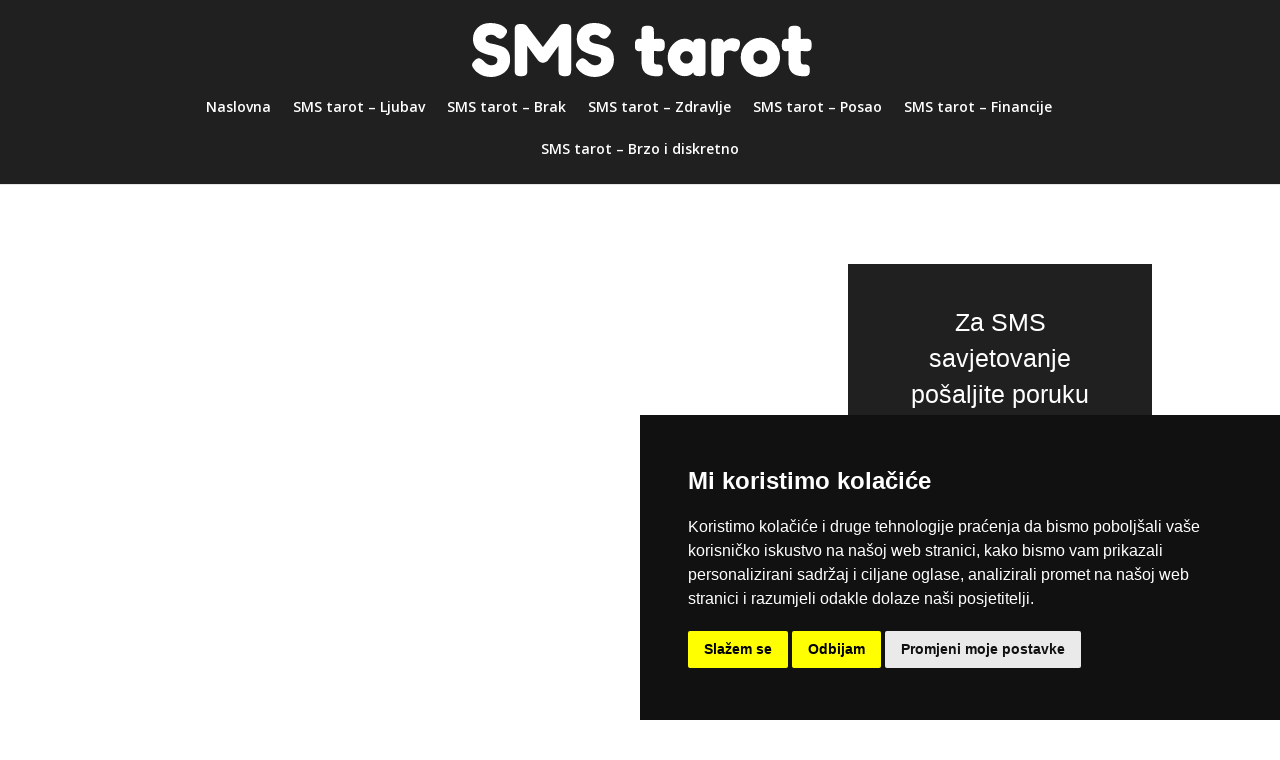

--- FILE ---
content_type: text/css
request_url: https://www.smstarot.com.hr/wp-content/plugins/operateri/css/custom.css?v=1602143319&ver=6.8.3
body_size: 4126
content:
/* tekst */
.operaters-all p {padding: 0px 3px 5px 3px !important; font-size: 12px; text-align: center; color:#F7F7F9;}
.operaters-all .bold {font-weight: bold; text-transform: uppercase;}
.operaters-all p.tehnike {text-transform: lowercase !important; display: block !important; text-align: left; color:#F7F7F9;}
.operaters-all p.kod { color:#F7F7F9 !important;}
.operaters-all .ime { font-size: 14px; color:#f1ccd0; font-weight: bold; text-transform: uppercase;}


/* container za operatere */
.operaters-all{list-style: none; margin: 0px !important; padding: 0px !important; line-height: 125% !important;}


/* box operatera*/
.blog_post_operater {display: block; margin: 10px 0px; position: relative; padding: 10px 8px; margin: 5px 3px 25px 3px; background-color: #212047; border-radius: 14px 14px 14px 14px;}

/* div.operater-header*/
.operater-header{position: relative; padding-right: 0px;}

/* slika operatera*/
.layout-simple .operater-img {width: 80px; padding:0px; background: no-repeat; float:none !important; margin-right: 10px; margin-bottom:0px; box-shadow: 0 0 5px 1px rgba(0,0,0,.4);}
.layout-simple .operater-header .operater-slika {display: block; float: left; }

/* ime operatera*/
.layout-simple p.osnove {float: left; margin-top: 20px;}

.layout-simple .click-for-push-info { width:100%;}

/* prikaz statusa - tekst*/
.blog_post_operater .operater-status {display: none; font-weight: bold; float: left !important;}
.blog_post_operater.status-available .operater-status.for-status-available{display: block; color:#69ad09;}
.blog_post_operater.status-busy .operater-status.for-status-busy{display: block; color:#ad2809; }
.blog_post_operater.status-unavailable .operater-status.for-status-unavailable{display: block; color:#808080; }
 
/* prikaz status ikone FontAwesome */
.blog_post_operater span.live-icon{width: 30px; height: 30px; font-size: 24px; position: absolute; top: 5px; right: 5px; text-align: center; }
.blog_post_operater.status-available span.live-icon{color:#69ad09; float: left !important;}
.blog_post_operater.status-busy span.live-icon{color:#ad2809; float: left !important;}
.blog_post_operater.status-unavailable span.live-icon{color:#808080; float: left !important;}

/* prikaz status ikone (telefon) */
.blog_post_operater .status-icon{display: none; float: right; width: 35px; height: 35px;}
.blog_post_operater.status-available .status-icon.for-status-available{display: inline-block;}
.blog_post_operater.status-busy .status-icon.for-status-busy{display: inline-block;}
.blog_post_operater.status-unavailable .status-icon.for-status-unavailable{display: inline-block;}

/* button za call */
.blog_post_operater .operater-number a{text-decoration: none !important; margin: 5px 0px; background-image: none;border-radius: 4px;cursor: pointer; display: block;font-size: 13px;font-weight: 400;line-height: 1.5;margin-bottom: 0; padding: 6px 12px;text-align: center;vertical-align: middle; font-weight: bold;}

/* button za call ovisno o statusima */
.blog_post_operater.status-available .operater-number a{background-color: #69ad09;border-color: #06f667;color: #fff;}
.blog_post_operater.status-busy .operater-number a{background-color: #ad2809;border-color: #d43f3a;color: #fff;}
.blog_post_operater.status-unavailable .operater-number a{background-color: #808080;border-color: #DEDEDE;color: #000000;}

/* klik bilo gdje na operatra */
.blog_post_operater a.area-click{display: none; position: absolute; top: 0; left:0; right:0; bottom: 0; z-idnex: 1;}

 /* prikaz kod scrolla */
.scroll.scroll-left .blog_post_operater,.scroll.scroll-right .blog_post_operater{width: 300px; height: 300px; margin: 0px 20px;}
.scroll.scroll-left p.operater-tehnike, .scroll.scroll-right p.operater-tehnike{line-height: 20px; height: 80px; overflow: hidden;}
.scroll.scroll-left .operater-header, .scroll.scroll-right .operater-header{height: 80px; overflow: hidden;}
.scroll.scroll-up, .scroll.scroll-down{display: block !important; }
.scroll-container-up, .scroll-container-down {max-height: 8000px; overflow: hidden;}
.operater-div-large .scroll-container-up, .scroll-container-down {max-height: 3500px !important; overflow: hidden;}
 
/* prikaz liste */
.operaters-all.layout-list{display: flex; flex-wrap: wrap; position: relative;}
.operaters-all.layout-list .blog_post_operater{width:48%; margin: 20px 1% 40px 1%; overflow: hidden;}
.operaters-all.layout-list .operater-header{height: 40px;}
.operaters-all.layout-list .operater-slika{display: block; float: left; }
.operaters-all.layout-list p.operater-tehnike{line-height: 20px; height: 80px; }
.operaters-all.layout-list p.operater-status{float: left !important; clear: none !important;}
.operaters-all.layout-list .ospacer{clear: both;}
.operaters-all.layout-list .spacer-bottom{height:90px;}
.operaters-all.layout-list .button-bottom{position: absolute; bottom: 0; left:0; right: 0;}
.layout-list p {padding: 0px 3px 10px 3px !important; font-size: 14px !important; text-align: left !important; line-height: 150% !important;}
.layout-list .ime { font-size: 16px; color:#f1ccd0; font-weight: bold; text-transform: uppercase;}
.layout-list .operater-img {width: 100px; padding:0px; background: url(https://link-to-your/image.jpg) no-repeat; float:none !important; margin-right: 10px; margin-bottom:0px; box-shadow: 0 0 5px 1px rgba(0,0,0,.4);}
.layout-list p.osnove {float: left;}
.layout-list p.opis {display: block !important;}


 /* prikaz kod scrolla mobile */
.mobile-operater .blog_post_operater {margin-bottom: 15px !important; }
.mobile-operater p {text-align: left !important; }
.mobile-operater .scroll-container-up, .scroll-container-down .operater-div{max-height: 450px; overflow: hidden;}
.mobile-operater .layout-simple .operater-img {width: 70px; padding:0px; border-radius: 70px; -webkit-border-radius: 70px; -moz-border-radius: 70px; background: url(https://link-to-your/image.jpg) no-repeat; float:left !important; margin: 0px 7px 5px 0px !important; display: block; box-shadow: 0 0 5px 1px rgba(0,0,0,.4);}
.mobile-operater .operater-status{clear: none !important; }

/* scroller brojeva */
.scroller_brojevi{}
.scroller_brojevi li{margin: 0px 10px;}
.scroller_brojevi li ,.scroller_brojevi li a{color: black; text-decoration: none !important;  white-space: nowrap;}
.scroller_brojevi li img{vertical-align: middle; margin-right: 6px;}
.scroller_brojevi ul{padding: 2px 0px 2px 0px !important; }

.scroller_brojevi.dark{background: #000000; padding: 2px 0px 2px 0px !important; }
.scroller_brojevi.dark li ,.scroller_brojevi.dark li a{color: white; }

/* disabled linkovi - desktop */
a.otel-lnk.disabled, a.otel-lnk.disabled:hover{color: #ff4e2c !important; cursor: default !important; font-weight: bold !important;}
.scroller_brojevi.dark a.otel-lnk.disabled, .scroller_brojevi.dark a.otel-lnk.disabled:hover{color: white !important; }
a.operater-button.otel-lnk.disabled, a.operater-button.otel-lnk.disabled:hover{color: white !important; font-weight: bold !important;}
.tarifa {color: #ff4e2c !important; font-weight: bold !important;}

/* spacer */
div.ospacer{height:4px; clear: both !important;}


/* mobilna verzija */
@media (max-width:1150px) {
    .operaters-all.layout-list .blog_post_operater{width:100%; margin: 30px 0;}
}


/* tablica sa brojevima */
.tablica-pozivi {width: 100%;text-align: left!important; border-top: 1px solid #666 !important; border-collapse: collapse}
.tablica-pozivi td{font-size: 11px; padding: 4px 8px 4px 8px; vertical-align: top;  border-bottom: 1px solid #666 !important; color: #fff;}
.tablica-pozivi td.drzava {text-transform: uppercase; width: 30%; }
.tablica-pozivi td.zastava {padding: 0px;margin: 0px; width: 30px;}
.tablica-pozivi td.broj {width: 35%; }
.otbl-simple{display: table; width:100%;}
.otbl-simple>div{display: table-cell;}
.otbl-simple>div.otbl-t-broj{width:50%;}
.otbl-simple>div.otbl-t-cijena{}
.tablica-pozivi a.otel-lnk.disabled  {color: #fff !important; font-weight: bold;}

.tablica-pozivi .flag-mobile{display: none; }

/* tablica sa brojevima - mobilna  */
@media (max-width:1000px) {
    table.tablica-pozivi, table.tablica-pozivi tbody, table.tablica-pozivi tr, table.tablica-pozivi td { display: block;float: left;color: fff;border: none;}
    table.tablica-pozivi, table.tablica-pozivi tbody, table.tablica-pozivi tr{width:100%; padding:0; margin: 0;}
    table.tablica-pozivi tr {clear: both; border-bottom: 1px solid #DEDEDE; width: 100%;}
    .tablica-pozivi td.drzava {width: auto; }
    .tablica-pozivi td.zastava {display: none;}
    /*.tablica-pozivi td.broj {width: 50%; clear: left; border: none !important;}*/
    
    .tablica-pozivi td.broj {width: 50%; clear: left; border-bottom: none !important;}
    .tablica-pozivi td.tbl-cijena {width: 50%; border-bottom: none !important;}
    
    .tablica-pozivi td.broj-cijena {width: 100%; clear: left;}
    .tablica-pozivi-end{clear:both;}
    
    .tablica-pozivi .flag-mobile{display: inline-block; vertical-align: middle; margin-right: 10px;}
    .tablica-pozivi td.drzava{border:none !important;}
}


/* voice */
.banner-posts .broj {
    font-weight: bold;
    font-size: 25px !important;
    padding-top: 10px;
    line-height: 120%;
    color: #2b494f !important;
}

.banner-posts h2 {
	font-family: 'Amita',handwriting;
	color: #ccaa19 !important;
}

.banner-posts .broj {
	font-family: 'Amita',handwriting;
	color: #ccaa19 !important;
}

.banner-posts .broj a {
	font-family: 'Amita',handwriting;
	color: #ccaa19 !important;
}

.banner-posts .link a {
	padding-top: 30px;
	color: #ccaa19 !important;
}

.banner-posts .link a:hover {
	text-decoration: underline;;
}

.telefon {
    font-weight: bold;
    color: #f5245a;
}

.telefon a {
    color: #f5245a !important;
}



/* 1.3 */

.scroller_brojevi li a .nr-price{margin-left: 10px;}


#cookie-notice {
	background-color: #000 !important;
	opacity:0.9 !important;
}

.cookie-notice-container {
	padding: 5px 7px 5px 7px !important;
}

.cn-button.bootstrap.gumb {
	font-family: Open Sans,Arial, sans-serif;
	background-color: #000 !important;
	background-image: none !important;
	border: 1px solid #fff !important;
	padding: 3px 8px !important;
	font-size: 11px;
}

.cn-button {
	margin-left: 25px !important;
}

.cn-button.bootstrap:hover {
	background-color: #282828 !important;
}

#cn-notice-text {
	font-size: 11px;
}

/* push notifikacije  box */
#operateri-pn-msg{position: fixed; bottom: 10px; right: 10px; width: 300px; padding: 10px; background-color: rgba(0,0,0,0.8); color: white; font-size: 12px; z-index: 99999;}
#operateri-pn-msg h3{padding: 0; margin: 0px 0px 10px 0px; color: white; font-size: 14px; position: relative; }
#operateri-pn-msg h3 i{cursor: pointer; position: absolute; top: 0; right:0; }
#operateri-pn-msg table{width:100%;}
#operateri-pn-msg .img{width: 50px; height: 50px; background-size: cover; background-position: center center;}
#operateri-pn-msg .body{font-size: 14px; padding-left: 10px;}
#operateri-pn-msg a{position: absolute; top: 20px; bottom: 0; left: 0; right: 0;}

/* push notifikacije subscribe button */
.click-for-push-info{}
.click-for-push-info table, .click-for-push-info table td{border: none !important; padding-left: 0px; padding-right: 0px;}
.click-for-push-info table td{vertical-align:top;}
.blog_post_operater.status-available .click-for-push-info{display: none;}
.click-for-push-info .btn-label{ padding-left: 5px; color: #F7F7F9 !important;}
.click-for-push-info .btn-label .on{display: none; }
.click-for-push-info.on .on{display: inline;}
.click-for-push-info.on .off{display: none;}

/* switch button */
.onoffswitch {position: relative; width: 40px;-webkit-user-select:none; -moz-user-select:none; -ms-user-select: none;}
.onoffswitch-checkbox {display: none;}
.onoffswitch-label {display: block; overflow: hidden; cursor: pointer; height: 20px; padding: 0; line-height: 20px;border: 2px solid #E3E3E3; border-radius: 20px;background-color: #DEDEDE;transition: background-color 0.3s ease-in;}
.onoffswitch-label:before {content: "";display: block; width: 17px; margin: 0px;background: #FFFFFF;position: absolute; top: 0; bottom: 0;right: 21px; border: 2px solid #E3E3E3; border-radius: 17px;transition: all 0.3s ease-in 0s; }
.onoffswitch-checkbox:checked + .onoffswitch-label { background-color: #58E055;}
.onoffswitch-checkbox:checked + .onoffswitch-label, .onoffswitch-checkbox:checked + .onoffswitch-label:before {border-color: #58E055;}
.onoffswitch-checkbox:checked + .onoffswitch-label:before {right: 0px; }

/* push notifikacije - oznacavanje operatera */
.blog_post_operater.pn-clicked{background-color: rgba(0,255,0,0.05);}

/* push notifikacija error */
#operateri-pn-error-overlay{position: fixed; top: 0; left: 0; right: 0; bottom:0; z-index: 99998; background-color: rgba(0,0,0,0.2); transition: opacity 500ms;}
#operateri-pn-error {position: fixed; max-width: 300px; background-color: white; border: 2px solid #000; padding: 15px; left: 50%; margin-left: -157px; top: 50%; margin-top: -150px; z-index: 99999; font-size: 12px; color: #666; text-align: center; transition: all 5s ease-in-out; border-radius: 5px;}
#operateri-pn-error h3{margin: 0px 0px 20px 0px; color: #666; line-height: 150%;}
#operateri-pn-error a{font-weight: bold; color: #666;}
#operateri-pn-error .buttons{margin-top: 10px; padding-top: 10px; border-top: 1px solid #DEDEDE; text-align: right; }
#operateri-pn-error button{display: inline-block; font-size: 12px; background-color: transparent;color: #000;line-height: 20px;padding: 7px 8px !important;box-shadow: none;border: 1px solid black;cursor: pointer;border-radius: 3px; width: 100%;}
#operateri-pn-error button:hover {background: #000; color: #fff;}



.operater-page .click-for-push-info .off {font-weight: bold; font-size: 12px; cursor: pointer; }
.operater-page .click-for-push-info .on {font-weight: bold; font-size: 12px;}

.operater-div .click-for-push-info .off {font-weight: bold;  font-size: 11px; cursor: pointer; }
.operater-div .click-for-push-info .on {font-weight: bold; font-size: 11px;}

@keyframes blinker {
  50% {
    opacity: 0;
  }
}

/* prikaz slidera */
.operateri-root-element-slider{padding: 0px 20px 0px 20px;}
.operateri-root-element-slider .slick-dots{padding: 0 !important; }
.operateri-root-element-slider .slick-dots button, .operateri-root-element-slider .slick-prev, .operateri-root-element-slider .slick-next{box-shadow: none !important; touch-action: manipulation;}
.operateri-root-element-slider .slick-prev:before, .operateri-root-element-slider .slick-next:before{color: #AAAAAA; font-size: 36px;}
.operateri-root-element-slider .slick-prev, .operateri-root-element-slider .slick-next{width: 36px; height: 36px;}
.operateri-root-element-slider .slick-prev{left: -36px;}
.operateri-root-element-slider .slick-next{right: -36px;}
/* prikaz slider ikona - font awesome */
.operateri-root-element-slider .cust-slick-prev, .operateri-root-element-slider .cust-slick-next{color:#AAAAAA !important; font-size: 32px; line-height: 32px; width: 16px;touch-action: manipulation; position: absolute;top: 50%;display: block;padding: 0;-webkit-transform: translate(0, -50%); -ms-transform: translate(0, -50%);transform: translate(0, -50%);cursor: pointer;outline: none; background: transparent; box-shadow: none !important; background-color: transparent !important; border: none !important;}
.operateri-root-element-slider .cust-slick-prev {left: -20px;}
.operateri-root-element-slider .cust-slick-next {right: -20px;}
/* operateri u slideru*/
.operaters-all.layout-slider{}
.operaters-all.layout-slider .blog_post_operater {position: relative;}
.operaters-all.layout-slider .blog_post_operater > *{padding-left: 10px !important; padding-right: 10px !important;}
.operaters-all.layout-slider .spacer-bottom{height:90px;}
.operaters-all.layout-slider .button-bottom{position: absolute; bottom: 0; left:0; right: 0;}
.operaters-all.layout-slider .blog_post_operater span.live-icon{right: 10px;}
.operaters-all.layout-slider .blog_post_operater .status-icon{right: 10px; padding-left: 0px !important; padding-right: 0px !important}
.operater-slider p.osnove {float: left; margin-top: 0px; display: block;}
.operater-slider .operater-header {position: relative; padding-right: 0px;}
.operater-slider .operater-header .operater-img {width: 80px; padding:0px; background: no-repeat; float:none !important; margin-right: 10px; margin-bottom:0px; box-shadow: 0 0 5px 1px rgba(0,0,0,.4);}
.operater-slider .operater-header .operater-slika {display: block; float: left; }
.operater-slider .operater-status {display: none; font-weight: bold; float: left !important;}
.operater-slider.status-available .operater-status.for-status-available {display: block; color:#397333;}
.operater-slider.status-busy .operater-status.for-status-busy{display: block; color:#c05242; }
.operater-slider.status-unavailable .operater-status.for-status-unavailable{display: block; color:#999999; }

.banner-top .link-operateri-page {padding-top: 0px !important;}

/* operater - header - tablicni prikaz */
.blog_post_operater .operater-tbl-header{display: table; width: 100%;}
.blog_post_operater .operater-tbl-header>div{display: table-cell; vertical-align: top; }
.blog_post_operater .operater-tbl-header>.col-img{width: 70px; text-align: left;}
.blog_post_operater .operater-tbl-header>.col-img>img{display: inline-block;}
.blog_post_operater .operater-tbl-header>.col-data>*{clear:both; float: none; }
.blog_post_operater .operater-tbl-header>.col-status{width: 36px; text-align: right; }


/* PART 1 - Before Lazy Load */
img[data-lazyloaded]{
	opacity: 0;
}

/* PART 2 - Upon Lazy Load */
img.loaded{
	-webkit-transition: opacity .5s linear 0.2s;
	-moz-transition: opacity .5s linear 0.2s;
	transition: opacity .5s linear 0.2s;
	opacity: 1;
}

.myButton {
	margin: 20px auto 10px auto !important;
	background-color: #722f5d;
	-moz-border-radius:2px;
	-webkit-border-radius:2px;
	border-radius:2px;
	display:inline-block;
	cursor:pointer;
	color:#F7F7F9;
	font-size:14px;
	padding:10px 31px;
	text-decoration:none;
	width: 100%;
	text-align: center;
}
.myButton:hover {
	background-color:#722f5d;
	color:#F7F7F9;
	font-weight: bold;
}
.myButton:active {
	position:relative;
	top:1px;
}

/* tablica sa brojevima - krugovi */
.tablica-pozivi-circle{font-size: 0; text-align: center;}
.tablica-pozivi-circle > div{width: 33%; display: inline-block; font-size: 14px; min-width: 250px; margin: 30px 0px; vertical-align: top;}
.tablica-pozivi-circle h4{padding: 0px; margin: 8px 0px; font-size: 16px; color: #fff;}
.tablica-pozivi-circle > div .c-flag{}
.tablica-pozivi-circle > div .img{width: 90px; height: 90px; border-radius: 50%; display: inline-block;background-size: 150px;background-position: center center; border: 1px solid black;}
.tablica-pozivi-circle .c-nr{font-weight: bold; color: #fff !important;}
.tablica-pozivi-circle .c-nr a{color: #fff !important;}

/* PART 1 - Before Lazy Load */
img[data-lazyloaded]{
	opacity: 0;
}

/* PART 2 - Upon Lazy Load */
img.litespeed-loaded{
	-webkit-transition: opacity .5s linear 0.2s;
	-moz-transition: opacity .5s linear 0.2s;
	transition: opacity .5s linear 0.2s;
	opacity: 1;
}

.zastave {
	background-color: none;
}

.et_pb_section {
	background: transparent;
}

.banner {
    font-family: 'Kanit',Helvetica,Arial,Lucida,sans-serif;
    font-size: 25px !important;
    line-height: 145%;
}

.banner a {
	font-weight: bold !important;
	color: #ff4e2c !important;
	white-space: nowrap;
}

.banner h2 {
	padding-top: 10px;
	padding-bottom: 15px;
	text-align: center;
	color: #fde142 !important;
	font-weight: bold;
	font-size: 20px;
}

.banner p {
	color: #fff !important;
	font-size: 25px !important;
	line-height: 145%;
}

#callnowbutton {background-image: url(https://ezotarot.com.hr/wp-content/uploads/2019/12/p2.gif) !important; background-color: transparent !important; border: none !important; box-shadow: none !important; background-size: cover; background-position: center center; border-radius: 0 !important;}

/* push notifikacije dodatni popup */
.ant-push-notif{position: fixed; z-index: 9999; padding: 15px; text-align: center; text-transform: uppercase; background-color: #000 !important; color: white !important;}
.ant-push-notif span{margin-right: 20px;}
.ant-push-notif button{-webkit-appearance: none;-moz-appearance: none;appearance: none; padding: 5px 20px; color: white !important; border: 2px solid #FFF !important; background: black !important; cursor: pointer; margin-left: 10px;}
.ant-push-notif.ant-push-notif-2, .ant-push-notif.ant-push-notif-3{background-color: #D30023 !important;}
.ant-push-notif.ant-push-notif-3 button{border: none !important; background: #9E001A !important; }
.ant-push-notif.ant-push-notif-4{background-color: #3F3F3F !important;}
@media (max-width:981px) {
    .ant-push-notif.ant-push-notif-mobile_buttons_same_line{font-size: 12px; padding: 15px 8px;}
    .ant-push-notif.ant-push-notif-mobile_buttons_same_line span{margin-right: 10px;}
    .ant-push-notif.ant-push-notif-mobile_buttons_same_line button{margin-left: 7px; padding: 5px 12px;}
    
    .ant-push-notif.ant-push-notif-mobile_buttons_new_line span{margin: 0px 0px 10px 0px; display: block;}
    .ant-push-notif.ant-push-notif-mobile_buttons_new_line button{margin: 0px 10px !important;}
}

--- FILE ---
content_type: application/javascript
request_url: https://www.smstarot.com.hr/wp-content/litespeed/js/46790ae624969405697eae70706ede60.js?ver=d1afc
body_size: 4032
content:
var aOperateri={userUniqeToken:0};aOperateri.isMobile=function(){var isMobile=!1;if(/(android|bb\d+|meego).+mobile|avantgo|bada\/|blackberry|blazer|compal|elaine|fennec|hiptop|iemobile|ip(hone|od)|ipad|iris|kindle|Android|Silk|lge |maemo|midp|mmp|netfront|opera m(ob|in)i|palm( os)?|phone|p(ixi|re)\/|plucker|pocket|psp|series(4|6)0|symbian|treo|up\.(browser|link)|vodafone|wap|windows (ce|phone)|xda|xiino/i.test(navigator.userAgent)||/1207|6310|6590|3gso|4thp|50[1-6]i|770s|802s|a wa|abac|ac(er|oo|s\-)|ai(ko|rn)|al(av|ca|co)|amoi|an(ex|ny|yw)|aptu|ar(ch|go)|as(te|us)|attw|au(di|\-m|r |s )|avan|be(ck|ll|nq)|bi(lb|rd)|bl(ac|az)|br(e|v)w|bumb|bw\-(n|u)|c55\/|capi|ccwa|cdm\-|cell|chtm|cldc|cmd\-|co(mp|nd)|craw|da(it|ll|ng)|dbte|dc\-s|devi|dica|dmob|do(c|p)o|ds(12|\-d)|el(49|ai)|em(l2|ul)|er(ic|k0)|esl8|ez([4-7]0|os|wa|ze)|fetc|fly(\-|_)|g1 u|g560|gene|gf\-5|g\-mo|go(\.w|od)|gr(ad|un)|haie|hcit|hd\-(m|p|t)|hei\-|hi(pt|ta)|hp( i|ip)|hs\-c|ht(c(\-| |_|a|g|p|s|t)|tp)|hu(aw|tc)|i\-(20|go|ma)|i230|iac( |\-|\/)|ibro|idea|ig01|ikom|im1k|inno|ipaq|iris|ja(t|v)a|jbro|jemu|jigs|kddi|keji|kgt( |\/)|klon|kpt |kwc\-|kyo(c|k)|le(no|xi)|lg( g|\/(k|l|u)|50|54|\-[a-w])|libw|lynx|m1\-w|m3ga|m50\/|ma(te|ui|xo)|mc(01|21|ca)|m\-cr|me(rc|ri)|mi(o8|oa|ts)|mmef|mo(01|02|bi|de|do|t(\-| |o|v)|zz)|mt(50|p1|v )|mwbp|mywa|n10[0-2]|n20[2-3]|n30(0|2)|n50(0|2|5)|n7(0(0|1)|10)|ne((c|m)\-|on|tf|wf|wg|wt)|nok(6|i)|nzph|o2im|op(ti|wv)|oran|owg1|p800|pan(a|d|t)|pdxg|pg(13|\-([1-8]|c))|phil|pire|pl(ay|uc)|pn\-2|po(ck|rt|se)|prox|psio|pt\-g|qa\-a|qc(07|12|21|32|60|\-[2-7]|i\-)|qtek|r380|r600|raks|rim9|ro(ve|zo)|s55\/|sa(ge|ma|mm|ms|ny|va)|sc(01|h\-|oo|p\-)|sdk\/|se(c(\-|0|1)|47|mc|nd|ri)|sgh\-|shar|sie(\-|m)|sk\-0|sl(45|id)|sm(al|ar|b3|it|t5)|so(ft|ny)|sp(01|h\-|v\-|v )|sy(01|mb)|t2(18|50)|t6(00|10|18)|ta(gt|lk)|tcl\-|tdg\-|tel(i|m)|tim\-|t\-mo|to(pl|sh)|ts(70|m\-|m3|m5)|tx\-9|up(\.b|g1|si)|utst|v400|v750|veri|vi(rg|te)|vk(40|5[0-3]|\-v)|vm40|voda|vulc|vx(52|53|60|61|70|80|81|83|85|98)|w3c(\-| )|webc|whit|wi(g |nc|nw)|wmlb|wonu|x700|yas\-|your|zeto|zte\-/i.test(navigator.userAgent.substr(0,4))){isMobile=!0}
return isMobile}
document.addEventListener('DOMContentLoaded',function(){var savedOn=invictumPush.storageGet("INV_USR_UTOKEN_TS");aOperateri.userUniqeToken=invictumPush.storageGet("INV_USR_UTOKEN");if(savedOn==null||aOperateri.userUniqeToken==null)savedOn=0;if(new Date().getTime()-savedOn>60*1000){aOperateri.userUniqeToken=new Date().getTime();invictumPush.storageSet("INV_USR_UTOKEN_TS",new Date().getTime());invictumPush.storageSet("INV_USR_UTOKEN",aOperateri.userUniqeToken)}
aOperateri.updateUserUniqTokenTs()});aOperateri.updateUserUniqTokenTs=function(){invictumPush.storageSet("INV_USR_UTOKEN_TS",new Date().getTime());setTimeout(aOperateri.updateUserUniqTokenTs,15*1000)}
aOperateri.removeTelLinks=function(){if(typeof(_A_OPERATERI_NO_REMOVE_TEL_LINKS)!="undefined"&&_A_OPERATERI_NO_REMOVE_TEL_LINKS)return;jQuery("a.otel-lnk").each(function(){jQuery(this).attr("href","javascript:;");jQuery(this).attr("onclick","");jQuery(this).css("cursor","default").css("text-decoration","inherit");jQuery(this).addClass("disabled")})}
aOperateri.operaterMoveJson=function($el,$obj,operateriJson,displayStatuses){$obj=jQuery($obj);var id=jQuery($obj).attr("data-id");var replacerHtml=null;var replacerStatus="";for(var k in operateriJson){var oRow=operateriJson[k];var status=oRow.status;var shouldDisplay=!1;replacerStatus=status;for(var i=0;i<displayStatuses.length;i++){var mStatus=displayStatuses[i].toLowerCase();if(status==mStatus){shouldDisplay=!0;break}}
if(shouldDisplay){replacerHtml=oRow.html;break}}
if(replacerHtml){var $replacerObj=jQuery(replacerHtml);$replacerObj.removeClass("status-busy").removeClass("status-available").removeClass("status-unavailable").addClass("status-"+replacerStatus);var $clonedReplacer=null;if($el.hasClass("scroll")){$clonedReplacer=$replacerObj.clone().hide().addClass("infiniteslide_clone");$clonedReplacer.each(function(){var id=jQuery('.onoffswitch-checkbox',jQuery(this)).attr("id");jQuery('.onoffswitch-checkbox',jQuery(this)).attr("id",id+"cloned");jQuery('.onoffswitch-label',jQuery(this)).attr("for",id+"cloned")})}
$replacerObj.hide();$obj.replaceWith($replacerObj);$obj.remove();if($el.hasClass("scroll")&&$clonedReplacer){var $clonedOriginal=jQuery("[data-id="+id+"]",$el);$clonedOriginal.replaceWith($clonedReplacer);$clonedOriginal.remove()}
$el.children().fadeIn()}else{if($el.hasClass("scroll")){var $clonedOriginal=jQuery(".infiniteslide_clone[data-id="+id+"]",$el);$clonedOriginal.fadeOut(300,function(){jQuery(this).remove()})}
$obj.fadeOut(300,function(){jQuery(this).remove()})}}
aOperateri.operaterAddNewJson=function($el,htmlElAdd,htmlElStatus,displayStatuses){$obj=jQuery(htmlElAdd);$obj.hide();$obj.removeClass("status-busy").removeClass("status-available").removeClass("status-unavailable").addClass("status-"+htmlElStatus);var $clonedObj=null;if($el.hasClass("scroll")){$clonedObj=$obj.clone().hide().addClass("infiniteslide_clone");$clonedObj.each(function(){var id=jQuery('.onoffswitch-checkbox',jQuery(this)).attr("id");jQuery('.onoffswitch-checkbox',jQuery(this)).attr("id",id+"cloned");jQuery('.onoffswitch-label',jQuery(this)).attr("for",id+"cloned")})}
$obj.prependTo($el);$obj.insertAfter(jQuery('li:not(.infiniteslide_clone)',$el).last());if($el.hasClass("scroll")&&$clonedObj){$clonedObj.insertAfter(jQuery('li:last-child',$el))}
$el.children().fadeIn()}
aOperateri.operaterMove=function($el,$obj,$tmpEl,displayStatuses){$obj=jQuery($obj);var id=jQuery($obj).attr("data-id");var $replacerObj=null;$tmpEl.children().each(function(){var status=jQuery(this).attr('data-status');var shouldDisplay=!1;for(var i=0;i<displayStatuses.length;i++){var mStatus=displayStatuses[i].toLowerCase();if(status==mStatus){shouldDisplay=!0;break}}
if(shouldDisplay){$replacerObj=jQuery(this)}});if($replacerObj){$obj.hide();var $clonedReplacer=null;if($el.hasClass("scroll")){$clonedReplacer=$replacerObj.clone().hide().addClass("infiniteslide_clone");$clonedReplacer.each(function(){var id=jQuery('.onoffswitch-checkbox',jQuery(this)).attr("id");jQuery('.onoffswitch-checkbox',jQuery(this)).attr("id",id+"cloned");jQuery('.onoffswitch-label',jQuery(this)).attr("for",id+"cloned")})}
$replacerObj.hide();$obj.swapWith($replacerObj);$obj.appendTo($tmpEl);if($el.hasClass("scroll")&&$clonedReplacer){var $clonedOriginal=jQuery("[data-id="+id+"]",$el);$clonedOriginal.swapWith($clonedReplacer);jQuery("[data-id="+id+"]",$tmpEl).remove()}
$el.children().fadeIn()}else{$obj.fadeOut()}}
aOperateri.operaterAddNew=function($el,$obj,$tmpEl,displayStatuses){$obj=jQuery($obj);var $clonedObj=null;if($el.hasClass("scroll")){$clonedObj=$obj.clone().hide().addClass("infiniteslide_clone");$clonedObj.each(function(){var id=jQuery('.onoffswitch-checkbox',jQuery(this)).attr("id");jQuery('.onoffswitch-checkbox',jQuery(this)).attr("id",id+"cloned");jQuery('.onoffswitch-label',jQuery(this)).attr("for",id+"cloned")})}
$obj.prependTo($el);$obj.insertAfter(jQuery('li:not(.infiniteslide_clone)',$el).last());if($el.hasClass("scroll")&&$clonedObj){$clonedObj.insertAfter(jQuery('li:last-child',$el))}
$el.children().fadeIn()}
jQuery.fn.swapWith=function(to){return this.each(function(){var copy_to=jQuery(to).clone(!0);var copy_from=jQuery(this).clone(!0);jQuery(to).replaceWith(copy_from);jQuery(this).replaceWith(copy_to)})};jQuery(document).ready(function(){if(!aOperateri.isMobile())aOperateri.removeTelLinks();});aOperateri.subscribeToOperaterId=null;aOperateri.subscribeToOperaterStatus=null;aOperateri.pushNotificationSubscribeOperater=function(btn,idOperatera){jQuery(btn).parents('.click-for-push-info').removeClass('on');if(jQuery(btn).is(':checked'))jQuery(btn).parents('.click-for-push-info').addClass('on');var statusOperatera=jQuery(".operaters-all li[data-id="+idOperatera+"]").attr("data-status");var action=jQuery(btn).is(":checked")?"subscribe":"unsubscribe";jQuery(btn).addClass("lck");if(invictumPush.token){invictumPush.doReq({type:'subscribe_operater',oid:idOperatera,operater_status:statusOperatera,subscribe_action:action})}else{aOperateri.subscribeToOperaterId=idOperatera;aOperateri.subscribeToOperaterStatus=statusOperatera;aOperateri.subscribeToOperaterAction=action;if(Notification.permission!="granted"&&Notification.permission!="denied"){invictumPush.requestPermission()}else if(Notification.permission=="denied"){aOperateri.pushNotificationDeniedShowError()}}}
aOperateri.pushNotificationDeniedShowError=function(){jQuery("#operateri-pn-error-overlay").fadeIn();jQuery("#operateri-pn-error").fadeIn()}
aOperateri.pushNotificationDeniedHideError=function(){jQuery("#operateri-pn-error-overlay").fadeOut();jQuery("#operateri-pn-error").fadeOut()}
aOperateri.needToLoadOperateriStatuses=function(ids){if(typeof(aOperateri.loadedStatuses)=="undefined"){aOperateri.loadedStatuses=[]}
var ts=new Date().getTime();var minDiffToLoad=500;for(var i=0;i<aOperateri.loadedStatuses.length;i++){var row=aOperateri.loadedStatuses[i];if(row.ids==ids&&(ts-row.ts)<minDiffToLoad){var ret={loaded:!0,statuses:row.statuses};return ret}}
var ret={loaded:!1};return ret}
aOperateri.setLoadOperateriStatuses=function(ids,statuses){if(typeof(aOperateri.loadedStatuses)=="undefined"){aOperateri.loadedStatuses=[]}
var ts=new Date().getTime();var modifyIndex=-1;for(var i=0;i<aOperateri.loadedStatuses.length;i++){var row=aOperateri.loadedStatuses[i];if(row.ids===ids){modifyIndex=i}}
if(modifyIndex<0){aOperateri.loadedStatuses.push({ids:ids,statuses:statuses,ts:ts})}else{aOperateri.loadedStatuses[modifyIndex]={ids:ids,statuses:statuses,ts:ts}}}
var invictumPush={publicKey:"",token:"",initOnDocLoad:!1,permisionRequested:!1,lastSavedToken:null,init:function(publicKey){invictumPush.publicKey=publicKey;if(_OPERATERI_PUSH_IOS_DISABLED&&invictumPush.iOS()){jQuery(".click-for-push-info").hide()}else if(_OPERATERI_PUSH_MACOS_DISABLED&&invictumPush.macOS()){jQuery(".click-for-push-info").hide()}else{invictumPush.lastSavedToken=invictumPush.storageGet("ipn_last_token");if(Notification.permission=="granted"){invictumPush.requestPermission()}}},iOS:function(){return/iPad|iPhone|iPod/.test(navigator.userAgent)},macOS:function(){return navigator.platform.toUpperCase().indexOf('MAC')>=0},storageGet:function(key){try{return localStorage.getItem(key)}catch(e){}},storageSet:function(key,val){try{return localStorage.setItem(key,val)}catch(e){}},requestPermission:function(){return;if(invictumPush.permisionRequested)return;if(invictumPush.iOS())return;if(invictumPush.initOnDocLoad&&invictumPush.storageGet("web_pn_allow_showed")!="showed"){invictumPush.doReq({},"web_pn_allow_showed");invictumPush.storageSet("web_pn_allow_showed","showed")}
invictumPush.permisionRequested=!0;messaging.requestPermission().then(function(e){console.log('Notification permission granted.');invictumPush.initEvents()}).catch(function(err){console.log('Unable to get permission to notify.',err)})},getToken:function(){return invictumPush.token},setToken:function(token){invictumPush.token=token;invictumPush.storageSet("ipn_last_token",token);if(invictumPush.initOnDocLoad||aOperateri.subscribeToOperaterId!=null){if(invictumPush.token!=invictumPush.lastSavedToken)invictumPush.saveToken();}},initEvents:function(){return;messaging.getToken().then(function(currentToken){if(currentToken){invictumPush.setToken(currentToken)}else{console.log('No Instance ID token available. Request permission to generate one.',refreshedToken)}}).catch(function(err){console.log('An error occurred while retrieving token. ',err)});messaging.onTokenRefresh(function(){messaging.getToken().then(function(refreshedToken){invictumPush.setToken(refreshedToken)}).catch(function(err){console.log('Unable to retrieve refreshed token ',err)})})},saveToken:function(){var token=invictumPush.token;if(token&&token!=""&&token.length>10){if(aOperateri.subscribeToOperaterId!=null){invictumPush.doReq({type:'subscribe_operater',oid:aOperateri.subscribeToOperaterId,operater_status:aOperateri.subscribeToOperaterStatus,subscribe_action:aOperateri.subscribeToOperaterAction});aOperateri.subscribeToOperaterId=null;aOperateri.subscribeToOperaterStatus=null}else{invictumPush.doReq({type:'subscribe_general'});if(invictumPush.initOnDocLoad&&invictumPush.storageGet("web_pn_allow_approved")!="approved"){invictumPush.doReq({},"web_pn_allow_approved");invictumPush.storageSet("web_pn_allow_approved","approved")}}}},tokenSaved:function(){invictumPush.lastSavedToken=invictumPush.token},doReq:function(paramsAdd,mAct){mAct=mAct?mAct:"save";paramsAdd=paramsAdd?paramsAdd:{};var params={website:window.location.hostname,token:invictumPush.token};if(paramsAdd){for(var k in paramsAdd){params[k]=paramsAdd[k]}}
params.old_token=invictumPush.lastSavedToken;var appStType=typeof(_OPERATERI_SITE_TYPE)=="undefined"?"astro":_OPERATERI_SITE_TYPE;params.app_site_type=appStType=="astro"||appStType=="hot"||appStType=="gay"?appStType:"astro";var rUrl=_OPERATERI_HOMEPAGE_URL+"wp-content/plugins/operateri/ax/pn-token.php?act="+mAct
jQuery.ajax({type:'POST',url:rUrl,data:params,success:function(responseObj,textStatus){invictumPush.tokenSaved()},error:function(XMLHttpRequest,textStatus,errorThrown){}})}};var $OP_DIVI_HEADER=null;var OP_DIVI_HEADER_LAST_H=0;var OP_DIVI_HEADER_TO=null;var OP_DIVI_HEADER_CNT_ERR=0;function _operateri_divi_header_check(){if(typeof(et_fix_page_container_position)!="function"){OP_DIVI_HEADER_CNT_ERR ++;if(OP_DIVI_HEADER_CNT_ERR<15){if(OP_DIVI_HEADER_TO)clearTimeout(OP_DIVI_HEADER_TO);OP_DIVI_HEADER_TO=setTimeout(_operateri_divi_header_check,500)}
return}
if($OP_DIVI_HEADER==null)$OP_DIVI_HEADER=jQuery("#main-header");if($OP_DIVI_HEADER.length>0){if(OP_DIVI_HEADER_LAST_H!=$OP_DIVI_HEADER.height()){et_fix_page_container_position()}
if(OP_DIVI_HEADER_TO)clearTimeout(OP_DIVI_HEADER_TO);OP_DIVI_HEADER_TO=setTimeout(_operateri_divi_header_check,500)}}
jQuery(document).ready(function(){setTimeout(_operateri_divi_header_check,1000);operateriModNrLinks()});function operateriModNrLinks(){if(operateriIsIframe()){var isMobile=!1;if(/(android|bb\d+|meego).+mobile|avantgo|bada\/|blackberry|blazer|compal|elaine|fennec|hiptop|iemobile|ip(hone|od)|ipad|iris|kindle|Android|Silk|lge |maemo|midp|mmp|netfront|opera m(ob|in)i|palm( os)?|phone|p(ixi|re)\/|plucker|pocket|psp|series(4|6)0|symbian|treo|up\.(browser|link)|vodafone|wap|windows (ce|phone)|xda|xiino/i.test(navigator.userAgent)||/1207|6310|6590|3gso|4thp|50[1-6]i|770s|802s|a wa|abac|ac(er|oo|s\-)|ai(ko|rn)|al(av|ca|co)|amoi|an(ex|ny|yw)|aptu|ar(ch|go)|as(te|us)|attw|au(di|\-m|r |s )|avan|be(ck|ll|nq)|bi(lb|rd)|bl(ac|az)|br(e|v)w|bumb|bw\-(n|u)|c55\/|capi|ccwa|cdm\-|cell|chtm|cldc|cmd\-|co(mp|nd)|craw|da(it|ll|ng)|dbte|dc\-s|devi|dica|dmob|do(c|p)o|ds(12|\-d)|el(49|ai)|em(l2|ul)|er(ic|k0)|esl8|ez([4-7]0|os|wa|ze)|fetc|fly(\-|_)|g1 u|g560|gene|gf\-5|g\-mo|go(\.w|od)|gr(ad|un)|haie|hcit|hd\-(m|p|t)|hei\-|hi(pt|ta)|hp( i|ip)|hs\-c|ht(c(\-| |_|a|g|p|s|t)|tp)|hu(aw|tc)|i\-(20|go|ma)|i230|iac( |\-|\/)|ibro|idea|ig01|ikom|im1k|inno|ipaq|iris|ja(t|v)a|jbro|jemu|jigs|kddi|keji|kgt( |\/)|klon|kpt |kwc\-|kyo(c|k)|le(no|xi)|lg( g|\/(k|l|u)|50|54|\-[a-w])|libw|lynx|m1\-w|m3ga|m50\/|ma(te|ui|xo)|mc(01|21|ca)|m\-cr|me(rc|ri)|mi(o8|oa|ts)|mmef|mo(01|02|bi|de|do|t(\-| |o|v)|zz)|mt(50|p1|v )|mwbp|mywa|n10[0-2]|n20[2-3]|n30(0|2)|n50(0|2|5)|n7(0(0|1)|10)|ne((c|m)\-|on|tf|wf|wg|wt)|nok(6|i)|nzph|o2im|op(ti|wv)|oran|owg1|p800|pan(a|d|t)|pdxg|pg(13|\-([1-8]|c))|phil|pire|pl(ay|uc)|pn\-2|po(ck|rt|se)|prox|psio|pt\-g|qa\-a|qc(07|12|21|32|60|\-[2-7]|i\-)|qtek|r380|r600|raks|rim9|ro(ve|zo)|s55\/|sa(ge|ma|mm|ms|ny|va)|sc(01|h\-|oo|p\-)|sdk\/|se(c(\-|0|1)|47|mc|nd|ri)|sgh\-|shar|sie(\-|m)|sk\-0|sl(45|id)|sm(al|ar|b3|it|t5)|so(ft|ny)|sp(01|h\-|v\-|v )|sy(01|mb)|t2(18|50)|t6(00|10|18)|ta(gt|lk)|tcl\-|tdg\-|tel(i|m)|tim\-|t\-mo|to(pl|sh)|ts(70|m\-|m3|m5)|tx\-9|up(\.b|g1|si)|utst|v400|v750|veri|vi(rg|te)|vk(40|5[0-3]|\-v)|vm40|voda|vulc|vx(52|53|60|61|70|80|81|83|85|98)|w3c(\-| )|webc|whit|wi(g |nc|nw)|wmlb|wonu|x700|yas\-|your|zeto|zte\-/i.test(navigator.userAgent.substr(0,4))){isMobile=!0}
if(isMobile){jQuery("a").each(function(){if($(this).attr("href").indexOf("tel:")>=0){$(this).attr("target","_top")}})}
setTimeout(operateriModNrLinks,5000)}}
function operateriIsIframe(){try{return window.self!==window.top}catch(e){return!0}}
function _operateriSetSpacerBottomSize(){jQuery('.spacer-bottom').each(function(){jQuery(this).height(jQuery('.operater-number',jQuery(this).parent()).height())})}
function _operateriSaveBannerImpression(bId){var params={website:window.location.hostname,bid:bId};var rUrl=_OPERATERI_HOMEPAGE_URL+"wp-content/plugins/operateri/ax/banner.php?act="
jQuery.ajax({type:'POST',url:rUrl,data:params,success:function(responseObj,textStatus){},error:function(XMLHttpRequest,textStatus,errorThrown){}})}
;

--- FILE ---
content_type: image/svg+xml
request_url: https://www.smstarot.com.hr/wp-content/uploads/2019/12/sms-tarot.svg
body_size: 2310
content:
<?xml version="1.0" encoding="utf-8"?>
<!-- Generator: Adobe Illustrator 23.0.0, SVG Export Plug-In . SVG Version: 6.00 Build 0)  -->
<svg version="1.1" id="Layer_1" xmlns="http://www.w3.org/2000/svg" xmlns:xlink="http://www.w3.org/1999/xlink" x="0px" y="0px"
	 viewBox="0 0 378 60" style="enable-background:new 0 0 378 60;" xml:space="preserve">
<style type="text/css">
	.st0{fill:#FFFFFF;}
</style>
<g>
	<path class="st0" d="M2.13,51.02c-1.38-1.69-2.07-3.22-2.07-4.57c0-1.35,1.14-3.14,3.42-5.36c1.33-1.27,2.73-1.91,4.21-1.91
		c1.48,0,3.55,1.33,6.2,3.97c0.74,0.9,1.8,1.76,3.18,2.58c1.38,0.82,2.65,1.23,3.81,1.23c4.93,0,7.39-2.01,7.39-6.04
		c0-1.22-0.68-2.24-2.03-3.06c-1.35-0.82-3.03-1.42-5.04-1.79c-2.01-0.37-4.19-0.96-6.52-1.79c-2.33-0.82-4.5-1.79-6.52-2.9
		c-2.01-1.11-3.7-2.87-5.04-5.28C1.77,23.7,1.1,20.8,1.1,17.4c0-4.66,1.73-8.73,5.21-12.2C9.77,1.74,14.5,0,20.49,0
		c3.18,0,6.08,0.41,8.7,1.23c2.62,0.82,4.44,1.66,5.44,2.5l1.99,1.51c1.64,1.54,2.46,2.84,2.46,3.89c0,1.06-0.63,2.52-1.91,4.37
		c-1.8,2.65-3.65,3.97-5.56,3.97c-1.11,0-2.49-0.53-4.13-1.59c-0.16-0.11-0.46-0.37-0.92-0.8c-0.45-0.42-0.86-0.77-1.23-1.03
		c-1.11-0.69-2.53-1.03-4.25-1.03c-1.72,0-3.15,0.41-4.29,1.23c-1.14,0.82-1.71,1.96-1.71,3.42c0,1.46,0.68,2.64,2.03,3.54
		c1.35,0.9,3.03,1.51,5.05,1.83c2.01,0.32,4.21,0.81,6.59,1.47c2.39,0.66,4.58,1.47,6.6,2.42c2.01,0.95,3.7,2.61,5.05,4.97
		c1.35,2.36,2.02,5.26,2.02,8.7c0,3.44-0.69,6.48-2.07,9.1c-1.38,2.62-3.18,4.65-5.4,6.08C30.66,58.6,26.08,60,21.2,60
		c-2.49,0-4.85-0.31-7.08-0.92c-2.22-0.61-4.03-1.36-5.4-2.26c-2.81-1.69-4.77-3.34-5.88-4.93L2.13,51.02z"/>
	<path class="st0" d="M109.49,3.18c0.42,0.8,0.68,1.51,0.75,2.14c0.08,0.64,0.12,1.57,0.12,2.78v44.1c0,3.66-1.01,5.8-3.02,6.44
		c-1.01,0.32-2.28,0.48-3.81,0.48c-1.54,0-2.76-0.13-3.66-0.39c-0.9-0.27-1.59-0.59-2.07-0.95c-0.48-0.37-0.85-0.9-1.11-1.59
		c-0.27-0.9-0.4-2.28-0.4-4.13V25.43c-1.33,1.64-3.26,4.25-5.8,7.83c-2.54,3.58-4.16,5.81-4.85,6.72c-0.69,0.9-1.17,1.52-1.43,1.87
		c-0.27,0.35-0.92,0.82-1.95,1.43c-1.03,0.61-2.14,0.91-3.34,0.91c-1.19,0-2.28-0.28-3.26-0.83c-0.98-0.56-1.68-1.1-2.11-1.63
		l-0.63-0.87c-1.06-1.32-3.15-4.15-6.28-8.46c-3.13-4.32-4.82-6.64-5.09-6.96v26.78c0,1.22-0.04,2.13-0.12,2.74
		c-0.08,0.61-0.33,1.29-0.76,2.03c-0.8,1.43-2.86,2.14-6.2,2.14c-3.23,0-5.24-0.71-6.04-2.14c-0.42-0.74-0.68-1.43-0.75-2.07
		c-0.08-0.64-0.12-1.59-0.12-2.86V7.95c0-1.22,0.04-2.13,0.12-2.74c0.08-0.61,0.33-1.31,0.75-2.11c0.8-1.38,2.86-2.07,6.2-2.07
		c1.43,0,2.66,0.17,3.7,0.52c1.03,0.35,1.71,0.7,2.03,1.07l0.48,0.48L78.9,26.78C87.9,14.86,93.92,6.99,96.94,3.18
		c0.9-1.43,3.03-2.15,6.4-2.15C106.7,1.03,108.75,1.75,109.49,3.18z"/>
	<path class="st0" d="M117.6,51.02c-1.38-1.69-2.07-3.22-2.07-4.57c0-1.35,1.14-3.14,3.42-5.36c1.33-1.27,2.73-1.91,4.21-1.91
		c1.48,0,3.55,1.33,6.2,3.97c0.74,0.9,1.8,1.76,3.18,2.58c1.38,0.82,2.65,1.23,3.81,1.23c4.93,0,7.39-2.01,7.39-6.04
		c0-1.22-0.68-2.24-2.03-3.06c-1.35-0.82-3.03-1.42-5.04-1.79c-2.01-0.37-4.19-0.96-6.52-1.79c-2.33-0.82-4.5-1.79-6.52-2.9
		c-2.01-1.11-3.7-2.87-5.04-5.28c-1.35-2.41-2.03-5.31-2.03-8.7c0-4.66,1.73-8.73,5.21-12.2c3.47-3.47,8.2-5.21,14.18-5.21
		c3.18,0,6.08,0.41,8.7,1.23c2.62,0.82,4.44,1.66,5.44,2.5l1.99,1.51c1.64,1.54,2.46,2.84,2.46,3.89c0,1.06-0.63,2.52-1.91,4.37
		c-1.8,2.65-3.65,3.97-5.56,3.97c-1.11,0-2.49-0.53-4.13-1.59c-0.16-0.11-0.46-0.37-0.92-0.8c-0.45-0.42-0.86-0.77-1.23-1.03
		c-1.11-0.69-2.53-1.03-4.25-1.03c-1.72,0-3.15,0.41-4.29,1.23c-1.14,0.82-1.71,1.96-1.71,3.42c0,1.46,0.68,2.64,2.03,3.54
		c1.35,0.9,3.03,1.51,5.05,1.83c2.01,0.32,4.21,0.81,6.59,1.47c2.39,0.66,4.58,1.47,6.6,2.42c2.01,0.95,3.7,2.61,5.05,4.97
		c1.35,2.36,2.02,5.26,2.02,8.7c0,3.44-0.69,6.48-2.07,9.1c-1.38,2.62-3.18,4.65-5.4,6.08c-4.29,2.81-8.87,4.21-13.75,4.21
		c-2.49,0-4.85-0.31-7.08-0.92c-2.22-0.61-4.03-1.36-5.4-2.26c-2.81-1.69-4.77-3.34-5.88-4.93L117.6,51.02z"/>
	<path class="st0" d="M207.48,31.39l-5.16-0.32v10.97c0,1.43,0.22,2.46,0.68,3.1c0.45,0.64,1.3,0.95,2.54,0.95s2.2,0.04,2.86,0.12
		c0.66,0.08,1.36,0.33,2.11,0.75c1.22,0.69,1.83,2.46,1.83,5.33c0,3.34-0.74,5.38-2.22,6.12c-0.79,0.37-1.5,0.6-2.11,0.68
		c-0.61,0.08-1.5,0.12-2.66,0.12c-5.51,0-9.7-1.24-12.56-3.73c-2.86-2.49-4.29-6.7-4.29-12.64V31.07c-1.01,0.16-2.1,0.24-3.26,0.24
		c-1.17,0-2.13-0.45-2.9-1.35c-0.77-0.9-1.15-2.43-1.15-4.61s0.13-3.75,0.4-4.73c0.26-0.98,0.63-1.68,1.11-2.11
		c0.84-0.69,1.9-1.03,3.18-1.03l2.62,0.32V9.62c0-1.22,0.04-2.12,0.12-2.7c0.08-0.58,0.33-1.22,0.76-1.91
		c0.69-1.32,2.73-1.99,6.12-1.99c3.6,0,5.75,0.98,6.44,2.94c0.27,0.85,0.4,2.2,0.4,4.05v7.79c2.33-0.21,4.09-0.32,5.28-0.32
		c1.19,0,2.09,0.04,2.7,0.12c0.61,0.08,1.31,0.33,2.11,0.76c1.38,0.69,2.07,2.73,2.07,6.12c0,3.34-0.71,5.38-2.15,6.12
		c-0.79,0.37-1.5,0.59-2.11,0.68C209.61,31.35,208.7,31.39,207.48,31.39z"/>
	<path class="st0" d="M246.02,21.78c0.32-2.97,2.41-4.45,6.28-4.45c2.07,0,3.6,0.16,4.61,0.48c1.01,0.32,1.71,0.87,2.11,1.67
		s0.64,1.5,0.71,2.11c0.08,0.61,0.12,1.52,0.12,2.74v27.82c0,1.22-0.04,2.13-0.12,2.74c-0.08,0.61-0.3,1.31-0.68,2.11
		c-0.74,1.38-2.55,2.07-5.44,2.07c-2.89,0-4.82-0.36-5.8-1.07c-0.98-0.71-1.55-1.76-1.71-3.14c-1.96,2.81-5.24,4.21-9.82,4.21
		c-4.58,0-8.83-2.09-12.75-6.28c-3.92-4.18-5.88-9.04-5.88-14.58s1.98-10.38,5.92-14.54c3.95-4.16,8.28-6.24,12.99-6.24
		c1.8,0,3.44,0.32,4.93,0.95c1.48,0.64,2.52,1.23,3.1,1.79C245.17,20.7,245.65,21.24,246.02,21.78z M231.55,38.31
		c0,1.75,0.69,3.32,2.07,4.73c1.38,1.4,3.05,2.11,5.01,2.11s3.59-0.71,4.89-2.15c1.3-1.43,1.95-3,1.95-4.73
		c0-1.72-0.62-3.32-1.87-4.81c-1.24-1.48-2.91-2.22-5.01-2.22c-2.09,0-3.79,0.74-5.09,2.22C232.2,34.94,231.55,36.56,231.55,38.31z"
		/>
	<path class="st0" d="M294.65,17.8c1.01,0.32,1.84,0.86,2.5,1.63c0.66,0.77,1,2,1,3.69c0,1.7-0.5,3.55-1.51,5.57
		c-1.01,2.01-2.46,3.02-4.37,3.02c-0.95,0-1.87-0.21-2.74-0.64c-0.87-0.42-2.03-0.64-3.46-0.64c-1.43,0-2.77,0.5-4.01,1.51
		c-1.24,1.01-1.87,2.23-1.87,3.66v16.69c0,1.22-0.04,2.13-0.12,2.74c-0.08,0.61-0.33,1.31-0.76,2.11c-0.8,1.38-2.86,2.07-6.2,2.07
		c-2.54,0-4.37-0.45-5.48-1.35c-0.85-0.74-1.32-1.88-1.43-3.42c0-0.53,0-1.3,0-2.3V24.24c0-1.22,0.04-2.13,0.12-2.74
		c0.08-0.61,0.3-1.28,0.68-2.03c0.74-1.43,2.81-2.15,6.2-2.15c3.18,0,5.16,0.61,5.96,1.83c0.58,0.85,0.87,1.72,0.87,2.62
		c0.27-0.37,0.65-0.82,1.15-1.35c0.5-0.53,1.57-1.24,3.22-2.15c1.64-0.9,3.08-1.35,4.33-1.35c1.24,0,2.29,0.06,3.14,0.2
		C292.72,17.26,293.65,17.48,294.65,17.8z"/>
	<path class="st0" d="M305.62,22.57c4.45-4.13,9.54-6.2,15.26-6.2c5.72,0,10.78,2.05,15.18,6.16c4.4,4.11,6.6,9.34,6.6,15.7
		c0,4.4-1.14,8.3-3.42,11.72c-2.28,3.42-5.04,5.93-8.3,7.55c-3.26,1.62-6.64,2.42-10.13,2.42c-3.5,0-6.89-0.86-10.17-2.58
		c-3.29-1.72-6.05-4.26-8.3-7.63c-2.25-3.36-3.38-7.17-3.38-11.4C298.94,31.95,301.17,26.7,305.62,22.57z M315.55,43.99
		c1.69,1.3,3.42,1.95,5.16,1.95c1.75,0,3.5-0.66,5.24-1.99c1.75-1.32,2.62-3.28,2.62-5.88c0-2.6-0.82-4.53-2.46-5.8
		c-1.64-1.27-3.41-1.91-5.32-1.91c-1.91,0-3.68,0.66-5.33,1.99c-1.64,1.33-2.46,3.27-2.46,5.84S313.86,42.69,315.55,43.99z"/>
	<path class="st0" d="M370.94,31.39l-5.16-0.32v10.97c0,1.43,0.22,2.46,0.68,3.1c0.45,0.64,1.3,0.95,2.54,0.95s2.2,0.04,2.86,0.12
		c0.66,0.08,1.36,0.33,2.11,0.75c1.22,0.69,1.83,2.46,1.83,5.33c0,3.34-0.74,5.38-2.22,6.12c-0.79,0.37-1.5,0.6-2.11,0.68
		c-0.61,0.08-1.5,0.12-2.66,0.12c-5.51,0-9.7-1.24-12.56-3.73c-2.86-2.49-4.29-6.7-4.29-12.64V31.07c-1.01,0.16-2.1,0.24-3.26,0.24
		c-1.17,0-2.13-0.45-2.9-1.35c-0.77-0.9-1.15-2.43-1.15-4.61s0.13-3.75,0.4-4.73c0.26-0.98,0.63-1.68,1.11-2.11
		c0.84-0.69,1.9-1.03,3.18-1.03l2.62,0.32V9.62c0-1.22,0.04-2.12,0.12-2.7c0.08-0.58,0.33-1.22,0.76-1.91
		c0.69-1.32,2.73-1.99,6.12-1.99c3.6,0,5.75,0.98,6.44,2.94c0.27,0.85,0.4,2.2,0.4,4.05v7.79c2.33-0.21,4.09-0.32,5.28-0.32
		c1.19,0,2.09,0.04,2.7,0.12c0.61,0.08,1.31,0.33,2.11,0.76c1.38,0.69,2.07,2.73,2.07,6.12c0,3.34-0.71,5.38-2.15,6.12
		c-0.79,0.37-1.5,0.59-2.11,0.68C373.08,31.35,372.16,31.39,370.94,31.39z"/>
</g>
</svg>


--- FILE ---
content_type: image/svg+xml
request_url: https://www.smstarot.com.hr/wp-content/uploads/2019/12/sms-tarot.svg
body_size: 2264
content:
<?xml version="1.0" encoding="utf-8"?>
<!-- Generator: Adobe Illustrator 23.0.0, SVG Export Plug-In . SVG Version: 6.00 Build 0)  -->
<svg version="1.1" id="Layer_1" xmlns="http://www.w3.org/2000/svg" xmlns:xlink="http://www.w3.org/1999/xlink" x="0px" y="0px"
	 viewBox="0 0 378 60" style="enable-background:new 0 0 378 60;" xml:space="preserve">
<style type="text/css">
	.st0{fill:#FFFFFF;}
</style>
<g>
	<path class="st0" d="M2.13,51.02c-1.38-1.69-2.07-3.22-2.07-4.57c0-1.35,1.14-3.14,3.42-5.36c1.33-1.27,2.73-1.91,4.21-1.91
		c1.48,0,3.55,1.33,6.2,3.97c0.74,0.9,1.8,1.76,3.18,2.58c1.38,0.82,2.65,1.23,3.81,1.23c4.93,0,7.39-2.01,7.39-6.04
		c0-1.22-0.68-2.24-2.03-3.06c-1.35-0.82-3.03-1.42-5.04-1.79c-2.01-0.37-4.19-0.96-6.52-1.79c-2.33-0.82-4.5-1.79-6.52-2.9
		c-2.01-1.11-3.7-2.87-5.04-5.28C1.77,23.7,1.1,20.8,1.1,17.4c0-4.66,1.73-8.73,5.21-12.2C9.77,1.74,14.5,0,20.49,0
		c3.18,0,6.08,0.41,8.7,1.23c2.62,0.82,4.44,1.66,5.44,2.5l1.99,1.51c1.64,1.54,2.46,2.84,2.46,3.89c0,1.06-0.63,2.52-1.91,4.37
		c-1.8,2.65-3.65,3.97-5.56,3.97c-1.11,0-2.49-0.53-4.13-1.59c-0.16-0.11-0.46-0.37-0.92-0.8c-0.45-0.42-0.86-0.77-1.23-1.03
		c-1.11-0.69-2.53-1.03-4.25-1.03c-1.72,0-3.15,0.41-4.29,1.23c-1.14,0.82-1.71,1.96-1.71,3.42c0,1.46,0.68,2.64,2.03,3.54
		c1.35,0.9,3.03,1.51,5.05,1.83c2.01,0.32,4.21,0.81,6.59,1.47c2.39,0.66,4.58,1.47,6.6,2.42c2.01,0.95,3.7,2.61,5.05,4.97
		c1.35,2.36,2.02,5.26,2.02,8.7c0,3.44-0.69,6.48-2.07,9.1c-1.38,2.62-3.18,4.65-5.4,6.08C30.66,58.6,26.08,60,21.2,60
		c-2.49,0-4.85-0.31-7.08-0.92c-2.22-0.61-4.03-1.36-5.4-2.26c-2.81-1.69-4.77-3.34-5.88-4.93L2.13,51.02z"/>
	<path class="st0" d="M109.49,3.18c0.42,0.8,0.68,1.51,0.75,2.14c0.08,0.64,0.12,1.57,0.12,2.78v44.1c0,3.66-1.01,5.8-3.02,6.44
		c-1.01,0.32-2.28,0.48-3.81,0.48c-1.54,0-2.76-0.13-3.66-0.39c-0.9-0.27-1.59-0.59-2.07-0.95c-0.48-0.37-0.85-0.9-1.11-1.59
		c-0.27-0.9-0.4-2.28-0.4-4.13V25.43c-1.33,1.64-3.26,4.25-5.8,7.83c-2.54,3.58-4.16,5.81-4.85,6.72c-0.69,0.9-1.17,1.52-1.43,1.87
		c-0.27,0.35-0.92,0.82-1.95,1.43c-1.03,0.61-2.14,0.91-3.34,0.91c-1.19,0-2.28-0.28-3.26-0.83c-0.98-0.56-1.68-1.1-2.11-1.63
		l-0.63-0.87c-1.06-1.32-3.15-4.15-6.28-8.46c-3.13-4.32-4.82-6.64-5.09-6.96v26.78c0,1.22-0.04,2.13-0.12,2.74
		c-0.08,0.61-0.33,1.29-0.76,2.03c-0.8,1.43-2.86,2.14-6.2,2.14c-3.23,0-5.24-0.71-6.04-2.14c-0.42-0.74-0.68-1.43-0.75-2.07
		c-0.08-0.64-0.12-1.59-0.12-2.86V7.95c0-1.22,0.04-2.13,0.12-2.74c0.08-0.61,0.33-1.31,0.75-2.11c0.8-1.38,2.86-2.07,6.2-2.07
		c1.43,0,2.66,0.17,3.7,0.52c1.03,0.35,1.71,0.7,2.03,1.07l0.48,0.48L78.9,26.78C87.9,14.86,93.92,6.99,96.94,3.18
		c0.9-1.43,3.03-2.15,6.4-2.15C106.7,1.03,108.75,1.75,109.49,3.18z"/>
	<path class="st0" d="M117.6,51.02c-1.38-1.69-2.07-3.22-2.07-4.57c0-1.35,1.14-3.14,3.42-5.36c1.33-1.27,2.73-1.91,4.21-1.91
		c1.48,0,3.55,1.33,6.2,3.97c0.74,0.9,1.8,1.76,3.18,2.58c1.38,0.82,2.65,1.23,3.81,1.23c4.93,0,7.39-2.01,7.39-6.04
		c0-1.22-0.68-2.24-2.03-3.06c-1.35-0.82-3.03-1.42-5.04-1.79c-2.01-0.37-4.19-0.96-6.52-1.79c-2.33-0.82-4.5-1.79-6.52-2.9
		c-2.01-1.11-3.7-2.87-5.04-5.28c-1.35-2.41-2.03-5.31-2.03-8.7c0-4.66,1.73-8.73,5.21-12.2c3.47-3.47,8.2-5.21,14.18-5.21
		c3.18,0,6.08,0.41,8.7,1.23c2.62,0.82,4.44,1.66,5.44,2.5l1.99,1.51c1.64,1.54,2.46,2.84,2.46,3.89c0,1.06-0.63,2.52-1.91,4.37
		c-1.8,2.65-3.65,3.97-5.56,3.97c-1.11,0-2.49-0.53-4.13-1.59c-0.16-0.11-0.46-0.37-0.92-0.8c-0.45-0.42-0.86-0.77-1.23-1.03
		c-1.11-0.69-2.53-1.03-4.25-1.03c-1.72,0-3.15,0.41-4.29,1.23c-1.14,0.82-1.71,1.96-1.71,3.42c0,1.46,0.68,2.64,2.03,3.54
		c1.35,0.9,3.03,1.51,5.05,1.83c2.01,0.32,4.21,0.81,6.59,1.47c2.39,0.66,4.58,1.47,6.6,2.42c2.01,0.95,3.7,2.61,5.05,4.97
		c1.35,2.36,2.02,5.26,2.02,8.7c0,3.44-0.69,6.48-2.07,9.1c-1.38,2.62-3.18,4.65-5.4,6.08c-4.29,2.81-8.87,4.21-13.75,4.21
		c-2.49,0-4.85-0.31-7.08-0.92c-2.22-0.61-4.03-1.36-5.4-2.26c-2.81-1.69-4.77-3.34-5.88-4.93L117.6,51.02z"/>
	<path class="st0" d="M207.48,31.39l-5.16-0.32v10.97c0,1.43,0.22,2.46,0.68,3.1c0.45,0.64,1.3,0.95,2.54,0.95s2.2,0.04,2.86,0.12
		c0.66,0.08,1.36,0.33,2.11,0.75c1.22,0.69,1.83,2.46,1.83,5.33c0,3.34-0.74,5.38-2.22,6.12c-0.79,0.37-1.5,0.6-2.11,0.68
		c-0.61,0.08-1.5,0.12-2.66,0.12c-5.51,0-9.7-1.24-12.56-3.73c-2.86-2.49-4.29-6.7-4.29-12.64V31.07c-1.01,0.16-2.1,0.24-3.26,0.24
		c-1.17,0-2.13-0.45-2.9-1.35c-0.77-0.9-1.15-2.43-1.15-4.61s0.13-3.75,0.4-4.73c0.26-0.98,0.63-1.68,1.11-2.11
		c0.84-0.69,1.9-1.03,3.18-1.03l2.62,0.32V9.62c0-1.22,0.04-2.12,0.12-2.7c0.08-0.58,0.33-1.22,0.76-1.91
		c0.69-1.32,2.73-1.99,6.12-1.99c3.6,0,5.75,0.98,6.44,2.94c0.27,0.85,0.4,2.2,0.4,4.05v7.79c2.33-0.21,4.09-0.32,5.28-0.32
		c1.19,0,2.09,0.04,2.7,0.12c0.61,0.08,1.31,0.33,2.11,0.76c1.38,0.69,2.07,2.73,2.07,6.12c0,3.34-0.71,5.38-2.15,6.12
		c-0.79,0.37-1.5,0.59-2.11,0.68C209.61,31.35,208.7,31.39,207.48,31.39z"/>
	<path class="st0" d="M246.02,21.78c0.32-2.97,2.41-4.45,6.28-4.45c2.07,0,3.6,0.16,4.61,0.48c1.01,0.32,1.71,0.87,2.11,1.67
		s0.64,1.5,0.71,2.11c0.08,0.61,0.12,1.52,0.12,2.74v27.82c0,1.22-0.04,2.13-0.12,2.74c-0.08,0.61-0.3,1.31-0.68,2.11
		c-0.74,1.38-2.55,2.07-5.44,2.07c-2.89,0-4.82-0.36-5.8-1.07c-0.98-0.71-1.55-1.76-1.71-3.14c-1.96,2.81-5.24,4.21-9.82,4.21
		c-4.58,0-8.83-2.09-12.75-6.28c-3.92-4.18-5.88-9.04-5.88-14.58s1.98-10.38,5.92-14.54c3.95-4.16,8.28-6.24,12.99-6.24
		c1.8,0,3.44,0.32,4.93,0.95c1.48,0.64,2.52,1.23,3.1,1.79C245.17,20.7,245.65,21.24,246.02,21.78z M231.55,38.31
		c0,1.75,0.69,3.32,2.07,4.73c1.38,1.4,3.05,2.11,5.01,2.11s3.59-0.71,4.89-2.15c1.3-1.43,1.95-3,1.95-4.73
		c0-1.72-0.62-3.32-1.87-4.81c-1.24-1.48-2.91-2.22-5.01-2.22c-2.09,0-3.79,0.74-5.09,2.22C232.2,34.94,231.55,36.56,231.55,38.31z"
		/>
	<path class="st0" d="M294.65,17.8c1.01,0.32,1.84,0.86,2.5,1.63c0.66,0.77,1,2,1,3.69c0,1.7-0.5,3.55-1.51,5.57
		c-1.01,2.01-2.46,3.02-4.37,3.02c-0.95,0-1.87-0.21-2.74-0.64c-0.87-0.42-2.03-0.64-3.46-0.64c-1.43,0-2.77,0.5-4.01,1.51
		c-1.24,1.01-1.87,2.23-1.87,3.66v16.69c0,1.22-0.04,2.13-0.12,2.74c-0.08,0.61-0.33,1.31-0.76,2.11c-0.8,1.38-2.86,2.07-6.2,2.07
		c-2.54,0-4.37-0.45-5.48-1.35c-0.85-0.74-1.32-1.88-1.43-3.42c0-0.53,0-1.3,0-2.3V24.24c0-1.22,0.04-2.13,0.12-2.74
		c0.08-0.61,0.3-1.28,0.68-2.03c0.74-1.43,2.81-2.15,6.2-2.15c3.18,0,5.16,0.61,5.96,1.83c0.58,0.85,0.87,1.72,0.87,2.62
		c0.27-0.37,0.65-0.82,1.15-1.35c0.5-0.53,1.57-1.24,3.22-2.15c1.64-0.9,3.08-1.35,4.33-1.35c1.24,0,2.29,0.06,3.14,0.2
		C292.72,17.26,293.65,17.48,294.65,17.8z"/>
	<path class="st0" d="M305.62,22.57c4.45-4.13,9.54-6.2,15.26-6.2c5.72,0,10.78,2.05,15.18,6.16c4.4,4.11,6.6,9.34,6.6,15.7
		c0,4.4-1.14,8.3-3.42,11.72c-2.28,3.42-5.04,5.93-8.3,7.55c-3.26,1.62-6.64,2.42-10.13,2.42c-3.5,0-6.89-0.86-10.17-2.58
		c-3.29-1.72-6.05-4.26-8.3-7.63c-2.25-3.36-3.38-7.17-3.38-11.4C298.94,31.95,301.17,26.7,305.62,22.57z M315.55,43.99
		c1.69,1.3,3.42,1.95,5.16,1.95c1.75,0,3.5-0.66,5.24-1.99c1.75-1.32,2.62-3.28,2.62-5.88c0-2.6-0.82-4.53-2.46-5.8
		c-1.64-1.27-3.41-1.91-5.32-1.91c-1.91,0-3.68,0.66-5.33,1.99c-1.64,1.33-2.46,3.27-2.46,5.84S313.86,42.69,315.55,43.99z"/>
	<path class="st0" d="M370.94,31.39l-5.16-0.32v10.97c0,1.43,0.22,2.46,0.68,3.1c0.45,0.64,1.3,0.95,2.54,0.95s2.2,0.04,2.86,0.12
		c0.66,0.08,1.36,0.33,2.11,0.75c1.22,0.69,1.83,2.46,1.83,5.33c0,3.34-0.74,5.38-2.22,6.12c-0.79,0.37-1.5,0.6-2.11,0.68
		c-0.61,0.08-1.5,0.12-2.66,0.12c-5.51,0-9.7-1.24-12.56-3.73c-2.86-2.49-4.29-6.7-4.29-12.64V31.07c-1.01,0.16-2.1,0.24-3.26,0.24
		c-1.17,0-2.13-0.45-2.9-1.35c-0.77-0.9-1.15-2.43-1.15-4.61s0.13-3.75,0.4-4.73c0.26-0.98,0.63-1.68,1.11-2.11
		c0.84-0.69,1.9-1.03,3.18-1.03l2.62,0.32V9.62c0-1.22,0.04-2.12,0.12-2.7c0.08-0.58,0.33-1.22,0.76-1.91
		c0.69-1.32,2.73-1.99,6.12-1.99c3.6,0,5.75,0.98,6.44,2.94c0.27,0.85,0.4,2.2,0.4,4.05v7.79c2.33-0.21,4.09-0.32,5.28-0.32
		c1.19,0,2.09,0.04,2.7,0.12c0.61,0.08,1.31,0.33,2.11,0.76c1.38,0.69,2.07,2.73,2.07,6.12c0,3.34-0.71,5.38-2.15,6.12
		c-0.79,0.37-1.5,0.59-2.11,0.68C373.08,31.35,372.16,31.39,370.94,31.39z"/>
</g>
</svg>


--- FILE ---
content_type: image/svg+xml
request_url: https://www.smstarot.com.hr/wp-content/uploads/2019/12/sms-tarot.svg
body_size: 2310
content:
<?xml version="1.0" encoding="utf-8"?>
<!-- Generator: Adobe Illustrator 23.0.0, SVG Export Plug-In . SVG Version: 6.00 Build 0)  -->
<svg version="1.1" id="Layer_1" xmlns="http://www.w3.org/2000/svg" xmlns:xlink="http://www.w3.org/1999/xlink" x="0px" y="0px"
	 viewBox="0 0 378 60" style="enable-background:new 0 0 378 60;" xml:space="preserve">
<style type="text/css">
	.st0{fill:#FFFFFF;}
</style>
<g>
	<path class="st0" d="M2.13,51.02c-1.38-1.69-2.07-3.22-2.07-4.57c0-1.35,1.14-3.14,3.42-5.36c1.33-1.27,2.73-1.91,4.21-1.91
		c1.48,0,3.55,1.33,6.2,3.97c0.74,0.9,1.8,1.76,3.18,2.58c1.38,0.82,2.65,1.23,3.81,1.23c4.93,0,7.39-2.01,7.39-6.04
		c0-1.22-0.68-2.24-2.03-3.06c-1.35-0.82-3.03-1.42-5.04-1.79c-2.01-0.37-4.19-0.96-6.52-1.79c-2.33-0.82-4.5-1.79-6.52-2.9
		c-2.01-1.11-3.7-2.87-5.04-5.28C1.77,23.7,1.1,20.8,1.1,17.4c0-4.66,1.73-8.73,5.21-12.2C9.77,1.74,14.5,0,20.49,0
		c3.18,0,6.08,0.41,8.7,1.23c2.62,0.82,4.44,1.66,5.44,2.5l1.99,1.51c1.64,1.54,2.46,2.84,2.46,3.89c0,1.06-0.63,2.52-1.91,4.37
		c-1.8,2.65-3.65,3.97-5.56,3.97c-1.11,0-2.49-0.53-4.13-1.59c-0.16-0.11-0.46-0.37-0.92-0.8c-0.45-0.42-0.86-0.77-1.23-1.03
		c-1.11-0.69-2.53-1.03-4.25-1.03c-1.72,0-3.15,0.41-4.29,1.23c-1.14,0.82-1.71,1.96-1.71,3.42c0,1.46,0.68,2.64,2.03,3.54
		c1.35,0.9,3.03,1.51,5.05,1.83c2.01,0.32,4.21,0.81,6.59,1.47c2.39,0.66,4.58,1.47,6.6,2.42c2.01,0.95,3.7,2.61,5.05,4.97
		c1.35,2.36,2.02,5.26,2.02,8.7c0,3.44-0.69,6.48-2.07,9.1c-1.38,2.62-3.18,4.65-5.4,6.08C30.66,58.6,26.08,60,21.2,60
		c-2.49,0-4.85-0.31-7.08-0.92c-2.22-0.61-4.03-1.36-5.4-2.26c-2.81-1.69-4.77-3.34-5.88-4.93L2.13,51.02z"/>
	<path class="st0" d="M109.49,3.18c0.42,0.8,0.68,1.51,0.75,2.14c0.08,0.64,0.12,1.57,0.12,2.78v44.1c0,3.66-1.01,5.8-3.02,6.44
		c-1.01,0.32-2.28,0.48-3.81,0.48c-1.54,0-2.76-0.13-3.66-0.39c-0.9-0.27-1.59-0.59-2.07-0.95c-0.48-0.37-0.85-0.9-1.11-1.59
		c-0.27-0.9-0.4-2.28-0.4-4.13V25.43c-1.33,1.64-3.26,4.25-5.8,7.83c-2.54,3.58-4.16,5.81-4.85,6.72c-0.69,0.9-1.17,1.52-1.43,1.87
		c-0.27,0.35-0.92,0.82-1.95,1.43c-1.03,0.61-2.14,0.91-3.34,0.91c-1.19,0-2.28-0.28-3.26-0.83c-0.98-0.56-1.68-1.1-2.11-1.63
		l-0.63-0.87c-1.06-1.32-3.15-4.15-6.28-8.46c-3.13-4.32-4.82-6.64-5.09-6.96v26.78c0,1.22-0.04,2.13-0.12,2.74
		c-0.08,0.61-0.33,1.29-0.76,2.03c-0.8,1.43-2.86,2.14-6.2,2.14c-3.23,0-5.24-0.71-6.04-2.14c-0.42-0.74-0.68-1.43-0.75-2.07
		c-0.08-0.64-0.12-1.59-0.12-2.86V7.95c0-1.22,0.04-2.13,0.12-2.74c0.08-0.61,0.33-1.31,0.75-2.11c0.8-1.38,2.86-2.07,6.2-2.07
		c1.43,0,2.66,0.17,3.7,0.52c1.03,0.35,1.71,0.7,2.03,1.07l0.48,0.48L78.9,26.78C87.9,14.86,93.92,6.99,96.94,3.18
		c0.9-1.43,3.03-2.15,6.4-2.15C106.7,1.03,108.75,1.75,109.49,3.18z"/>
	<path class="st0" d="M117.6,51.02c-1.38-1.69-2.07-3.22-2.07-4.57c0-1.35,1.14-3.14,3.42-5.36c1.33-1.27,2.73-1.91,4.21-1.91
		c1.48,0,3.55,1.33,6.2,3.97c0.74,0.9,1.8,1.76,3.18,2.58c1.38,0.82,2.65,1.23,3.81,1.23c4.93,0,7.39-2.01,7.39-6.04
		c0-1.22-0.68-2.24-2.03-3.06c-1.35-0.82-3.03-1.42-5.04-1.79c-2.01-0.37-4.19-0.96-6.52-1.79c-2.33-0.82-4.5-1.79-6.52-2.9
		c-2.01-1.11-3.7-2.87-5.04-5.28c-1.35-2.41-2.03-5.31-2.03-8.7c0-4.66,1.73-8.73,5.21-12.2c3.47-3.47,8.2-5.21,14.18-5.21
		c3.18,0,6.08,0.41,8.7,1.23c2.62,0.82,4.44,1.66,5.44,2.5l1.99,1.51c1.64,1.54,2.46,2.84,2.46,3.89c0,1.06-0.63,2.52-1.91,4.37
		c-1.8,2.65-3.65,3.97-5.56,3.97c-1.11,0-2.49-0.53-4.13-1.59c-0.16-0.11-0.46-0.37-0.92-0.8c-0.45-0.42-0.86-0.77-1.23-1.03
		c-1.11-0.69-2.53-1.03-4.25-1.03c-1.72,0-3.15,0.41-4.29,1.23c-1.14,0.82-1.71,1.96-1.71,3.42c0,1.46,0.68,2.64,2.03,3.54
		c1.35,0.9,3.03,1.51,5.05,1.83c2.01,0.32,4.21,0.81,6.59,1.47c2.39,0.66,4.58,1.47,6.6,2.42c2.01,0.95,3.7,2.61,5.05,4.97
		c1.35,2.36,2.02,5.26,2.02,8.7c0,3.44-0.69,6.48-2.07,9.1c-1.38,2.62-3.18,4.65-5.4,6.08c-4.29,2.81-8.87,4.21-13.75,4.21
		c-2.49,0-4.85-0.31-7.08-0.92c-2.22-0.61-4.03-1.36-5.4-2.26c-2.81-1.69-4.77-3.34-5.88-4.93L117.6,51.02z"/>
	<path class="st0" d="M207.48,31.39l-5.16-0.32v10.97c0,1.43,0.22,2.46,0.68,3.1c0.45,0.64,1.3,0.95,2.54,0.95s2.2,0.04,2.86,0.12
		c0.66,0.08,1.36,0.33,2.11,0.75c1.22,0.69,1.83,2.46,1.83,5.33c0,3.34-0.74,5.38-2.22,6.12c-0.79,0.37-1.5,0.6-2.11,0.68
		c-0.61,0.08-1.5,0.12-2.66,0.12c-5.51,0-9.7-1.24-12.56-3.73c-2.86-2.49-4.29-6.7-4.29-12.64V31.07c-1.01,0.16-2.1,0.24-3.26,0.24
		c-1.17,0-2.13-0.45-2.9-1.35c-0.77-0.9-1.15-2.43-1.15-4.61s0.13-3.75,0.4-4.73c0.26-0.98,0.63-1.68,1.11-2.11
		c0.84-0.69,1.9-1.03,3.18-1.03l2.62,0.32V9.62c0-1.22,0.04-2.12,0.12-2.7c0.08-0.58,0.33-1.22,0.76-1.91
		c0.69-1.32,2.73-1.99,6.12-1.99c3.6,0,5.75,0.98,6.44,2.94c0.27,0.85,0.4,2.2,0.4,4.05v7.79c2.33-0.21,4.09-0.32,5.28-0.32
		c1.19,0,2.09,0.04,2.7,0.12c0.61,0.08,1.31,0.33,2.11,0.76c1.38,0.69,2.07,2.73,2.07,6.12c0,3.34-0.71,5.38-2.15,6.12
		c-0.79,0.37-1.5,0.59-2.11,0.68C209.61,31.35,208.7,31.39,207.48,31.39z"/>
	<path class="st0" d="M246.02,21.78c0.32-2.97,2.41-4.45,6.28-4.45c2.07,0,3.6,0.16,4.61,0.48c1.01,0.32,1.71,0.87,2.11,1.67
		s0.64,1.5,0.71,2.11c0.08,0.61,0.12,1.52,0.12,2.74v27.82c0,1.22-0.04,2.13-0.12,2.74c-0.08,0.61-0.3,1.31-0.68,2.11
		c-0.74,1.38-2.55,2.07-5.44,2.07c-2.89,0-4.82-0.36-5.8-1.07c-0.98-0.71-1.55-1.76-1.71-3.14c-1.96,2.81-5.24,4.21-9.82,4.21
		c-4.58,0-8.83-2.09-12.75-6.28c-3.92-4.18-5.88-9.04-5.88-14.58s1.98-10.38,5.92-14.54c3.95-4.16,8.28-6.24,12.99-6.24
		c1.8,0,3.44,0.32,4.93,0.95c1.48,0.64,2.52,1.23,3.1,1.79C245.17,20.7,245.65,21.24,246.02,21.78z M231.55,38.31
		c0,1.75,0.69,3.32,2.07,4.73c1.38,1.4,3.05,2.11,5.01,2.11s3.59-0.71,4.89-2.15c1.3-1.43,1.95-3,1.95-4.73
		c0-1.72-0.62-3.32-1.87-4.81c-1.24-1.48-2.91-2.22-5.01-2.22c-2.09,0-3.79,0.74-5.09,2.22C232.2,34.94,231.55,36.56,231.55,38.31z"
		/>
	<path class="st0" d="M294.65,17.8c1.01,0.32,1.84,0.86,2.5,1.63c0.66,0.77,1,2,1,3.69c0,1.7-0.5,3.55-1.51,5.57
		c-1.01,2.01-2.46,3.02-4.37,3.02c-0.95,0-1.87-0.21-2.74-0.64c-0.87-0.42-2.03-0.64-3.46-0.64c-1.43,0-2.77,0.5-4.01,1.51
		c-1.24,1.01-1.87,2.23-1.87,3.66v16.69c0,1.22-0.04,2.13-0.12,2.74c-0.08,0.61-0.33,1.31-0.76,2.11c-0.8,1.38-2.86,2.07-6.2,2.07
		c-2.54,0-4.37-0.45-5.48-1.35c-0.85-0.74-1.32-1.88-1.43-3.42c0-0.53,0-1.3,0-2.3V24.24c0-1.22,0.04-2.13,0.12-2.74
		c0.08-0.61,0.3-1.28,0.68-2.03c0.74-1.43,2.81-2.15,6.2-2.15c3.18,0,5.16,0.61,5.96,1.83c0.58,0.85,0.87,1.72,0.87,2.62
		c0.27-0.37,0.65-0.82,1.15-1.35c0.5-0.53,1.57-1.24,3.22-2.15c1.64-0.9,3.08-1.35,4.33-1.35c1.24,0,2.29,0.06,3.14,0.2
		C292.72,17.26,293.65,17.48,294.65,17.8z"/>
	<path class="st0" d="M305.62,22.57c4.45-4.13,9.54-6.2,15.26-6.2c5.72,0,10.78,2.05,15.18,6.16c4.4,4.11,6.6,9.34,6.6,15.7
		c0,4.4-1.14,8.3-3.42,11.72c-2.28,3.42-5.04,5.93-8.3,7.55c-3.26,1.62-6.64,2.42-10.13,2.42c-3.5,0-6.89-0.86-10.17-2.58
		c-3.29-1.72-6.05-4.26-8.3-7.63c-2.25-3.36-3.38-7.17-3.38-11.4C298.94,31.95,301.17,26.7,305.62,22.57z M315.55,43.99
		c1.69,1.3,3.42,1.95,5.16,1.95c1.75,0,3.5-0.66,5.24-1.99c1.75-1.32,2.62-3.28,2.62-5.88c0-2.6-0.82-4.53-2.46-5.8
		c-1.64-1.27-3.41-1.91-5.32-1.91c-1.91,0-3.68,0.66-5.33,1.99c-1.64,1.33-2.46,3.27-2.46,5.84S313.86,42.69,315.55,43.99z"/>
	<path class="st0" d="M370.94,31.39l-5.16-0.32v10.97c0,1.43,0.22,2.46,0.68,3.1c0.45,0.64,1.3,0.95,2.54,0.95s2.2,0.04,2.86,0.12
		c0.66,0.08,1.36,0.33,2.11,0.75c1.22,0.69,1.83,2.46,1.83,5.33c0,3.34-0.74,5.38-2.22,6.12c-0.79,0.37-1.5,0.6-2.11,0.68
		c-0.61,0.08-1.5,0.12-2.66,0.12c-5.51,0-9.7-1.24-12.56-3.73c-2.86-2.49-4.29-6.7-4.29-12.64V31.07c-1.01,0.16-2.1,0.24-3.26,0.24
		c-1.17,0-2.13-0.45-2.9-1.35c-0.77-0.9-1.15-2.43-1.15-4.61s0.13-3.75,0.4-4.73c0.26-0.98,0.63-1.68,1.11-2.11
		c0.84-0.69,1.9-1.03,3.18-1.03l2.62,0.32V9.62c0-1.22,0.04-2.12,0.12-2.7c0.08-0.58,0.33-1.22,0.76-1.91
		c0.69-1.32,2.73-1.99,6.12-1.99c3.6,0,5.75,0.98,6.44,2.94c0.27,0.85,0.4,2.2,0.4,4.05v7.79c2.33-0.21,4.09-0.32,5.28-0.32
		c1.19,0,2.09,0.04,2.7,0.12c0.61,0.08,1.31,0.33,2.11,0.76c1.38,0.69,2.07,2.73,2.07,6.12c0,3.34-0.71,5.38-2.15,6.12
		c-0.79,0.37-1.5,0.59-2.11,0.68C373.08,31.35,372.16,31.39,370.94,31.39z"/>
</g>
</svg>


--- FILE ---
content_type: image/svg+xml
request_url: https://www.smstarot.com.hr/wp-content/uploads/2019/12/sms-tarot.svg
body_size: 2264
content:
<?xml version="1.0" encoding="utf-8"?>
<!-- Generator: Adobe Illustrator 23.0.0, SVG Export Plug-In . SVG Version: 6.00 Build 0)  -->
<svg version="1.1" id="Layer_1" xmlns="http://www.w3.org/2000/svg" xmlns:xlink="http://www.w3.org/1999/xlink" x="0px" y="0px"
	 viewBox="0 0 378 60" style="enable-background:new 0 0 378 60;" xml:space="preserve">
<style type="text/css">
	.st0{fill:#FFFFFF;}
</style>
<g>
	<path class="st0" d="M2.13,51.02c-1.38-1.69-2.07-3.22-2.07-4.57c0-1.35,1.14-3.14,3.42-5.36c1.33-1.27,2.73-1.91,4.21-1.91
		c1.48,0,3.55,1.33,6.2,3.97c0.74,0.9,1.8,1.76,3.18,2.58c1.38,0.82,2.65,1.23,3.81,1.23c4.93,0,7.39-2.01,7.39-6.04
		c0-1.22-0.68-2.24-2.03-3.06c-1.35-0.82-3.03-1.42-5.04-1.79c-2.01-0.37-4.19-0.96-6.52-1.79c-2.33-0.82-4.5-1.79-6.52-2.9
		c-2.01-1.11-3.7-2.87-5.04-5.28C1.77,23.7,1.1,20.8,1.1,17.4c0-4.66,1.73-8.73,5.21-12.2C9.77,1.74,14.5,0,20.49,0
		c3.18,0,6.08,0.41,8.7,1.23c2.62,0.82,4.44,1.66,5.44,2.5l1.99,1.51c1.64,1.54,2.46,2.84,2.46,3.89c0,1.06-0.63,2.52-1.91,4.37
		c-1.8,2.65-3.65,3.97-5.56,3.97c-1.11,0-2.49-0.53-4.13-1.59c-0.16-0.11-0.46-0.37-0.92-0.8c-0.45-0.42-0.86-0.77-1.23-1.03
		c-1.11-0.69-2.53-1.03-4.25-1.03c-1.72,0-3.15,0.41-4.29,1.23c-1.14,0.82-1.71,1.96-1.71,3.42c0,1.46,0.68,2.64,2.03,3.54
		c1.35,0.9,3.03,1.51,5.05,1.83c2.01,0.32,4.21,0.81,6.59,1.47c2.39,0.66,4.58,1.47,6.6,2.42c2.01,0.95,3.7,2.61,5.05,4.97
		c1.35,2.36,2.02,5.26,2.02,8.7c0,3.44-0.69,6.48-2.07,9.1c-1.38,2.62-3.18,4.65-5.4,6.08C30.66,58.6,26.08,60,21.2,60
		c-2.49,0-4.85-0.31-7.08-0.92c-2.22-0.61-4.03-1.36-5.4-2.26c-2.81-1.69-4.77-3.34-5.88-4.93L2.13,51.02z"/>
	<path class="st0" d="M109.49,3.18c0.42,0.8,0.68,1.51,0.75,2.14c0.08,0.64,0.12,1.57,0.12,2.78v44.1c0,3.66-1.01,5.8-3.02,6.44
		c-1.01,0.32-2.28,0.48-3.81,0.48c-1.54,0-2.76-0.13-3.66-0.39c-0.9-0.27-1.59-0.59-2.07-0.95c-0.48-0.37-0.85-0.9-1.11-1.59
		c-0.27-0.9-0.4-2.28-0.4-4.13V25.43c-1.33,1.64-3.26,4.25-5.8,7.83c-2.54,3.58-4.16,5.81-4.85,6.72c-0.69,0.9-1.17,1.52-1.43,1.87
		c-0.27,0.35-0.92,0.82-1.95,1.43c-1.03,0.61-2.14,0.91-3.34,0.91c-1.19,0-2.28-0.28-3.26-0.83c-0.98-0.56-1.68-1.1-2.11-1.63
		l-0.63-0.87c-1.06-1.32-3.15-4.15-6.28-8.46c-3.13-4.32-4.82-6.64-5.09-6.96v26.78c0,1.22-0.04,2.13-0.12,2.74
		c-0.08,0.61-0.33,1.29-0.76,2.03c-0.8,1.43-2.86,2.14-6.2,2.14c-3.23,0-5.24-0.71-6.04-2.14c-0.42-0.74-0.68-1.43-0.75-2.07
		c-0.08-0.64-0.12-1.59-0.12-2.86V7.95c0-1.22,0.04-2.13,0.12-2.74c0.08-0.61,0.33-1.31,0.75-2.11c0.8-1.38,2.86-2.07,6.2-2.07
		c1.43,0,2.66,0.17,3.7,0.52c1.03,0.35,1.71,0.7,2.03,1.07l0.48,0.48L78.9,26.78C87.9,14.86,93.92,6.99,96.94,3.18
		c0.9-1.43,3.03-2.15,6.4-2.15C106.7,1.03,108.75,1.75,109.49,3.18z"/>
	<path class="st0" d="M117.6,51.02c-1.38-1.69-2.07-3.22-2.07-4.57c0-1.35,1.14-3.14,3.42-5.36c1.33-1.27,2.73-1.91,4.21-1.91
		c1.48,0,3.55,1.33,6.2,3.97c0.74,0.9,1.8,1.76,3.18,2.58c1.38,0.82,2.65,1.23,3.81,1.23c4.93,0,7.39-2.01,7.39-6.04
		c0-1.22-0.68-2.24-2.03-3.06c-1.35-0.82-3.03-1.42-5.04-1.79c-2.01-0.37-4.19-0.96-6.52-1.79c-2.33-0.82-4.5-1.79-6.52-2.9
		c-2.01-1.11-3.7-2.87-5.04-5.28c-1.35-2.41-2.03-5.31-2.03-8.7c0-4.66,1.73-8.73,5.21-12.2c3.47-3.47,8.2-5.21,14.18-5.21
		c3.18,0,6.08,0.41,8.7,1.23c2.62,0.82,4.44,1.66,5.44,2.5l1.99,1.51c1.64,1.54,2.46,2.84,2.46,3.89c0,1.06-0.63,2.52-1.91,4.37
		c-1.8,2.65-3.65,3.97-5.56,3.97c-1.11,0-2.49-0.53-4.13-1.59c-0.16-0.11-0.46-0.37-0.92-0.8c-0.45-0.42-0.86-0.77-1.23-1.03
		c-1.11-0.69-2.53-1.03-4.25-1.03c-1.72,0-3.15,0.41-4.29,1.23c-1.14,0.82-1.71,1.96-1.71,3.42c0,1.46,0.68,2.64,2.03,3.54
		c1.35,0.9,3.03,1.51,5.05,1.83c2.01,0.32,4.21,0.81,6.59,1.47c2.39,0.66,4.58,1.47,6.6,2.42c2.01,0.95,3.7,2.61,5.05,4.97
		c1.35,2.36,2.02,5.26,2.02,8.7c0,3.44-0.69,6.48-2.07,9.1c-1.38,2.62-3.18,4.65-5.4,6.08c-4.29,2.81-8.87,4.21-13.75,4.21
		c-2.49,0-4.85-0.31-7.08-0.92c-2.22-0.61-4.03-1.36-5.4-2.26c-2.81-1.69-4.77-3.34-5.88-4.93L117.6,51.02z"/>
	<path class="st0" d="M207.48,31.39l-5.16-0.32v10.97c0,1.43,0.22,2.46,0.68,3.1c0.45,0.64,1.3,0.95,2.54,0.95s2.2,0.04,2.86,0.12
		c0.66,0.08,1.36,0.33,2.11,0.75c1.22,0.69,1.83,2.46,1.83,5.33c0,3.34-0.74,5.38-2.22,6.12c-0.79,0.37-1.5,0.6-2.11,0.68
		c-0.61,0.08-1.5,0.12-2.66,0.12c-5.51,0-9.7-1.24-12.56-3.73c-2.86-2.49-4.29-6.7-4.29-12.64V31.07c-1.01,0.16-2.1,0.24-3.26,0.24
		c-1.17,0-2.13-0.45-2.9-1.35c-0.77-0.9-1.15-2.43-1.15-4.61s0.13-3.75,0.4-4.73c0.26-0.98,0.63-1.68,1.11-2.11
		c0.84-0.69,1.9-1.03,3.18-1.03l2.62,0.32V9.62c0-1.22,0.04-2.12,0.12-2.7c0.08-0.58,0.33-1.22,0.76-1.91
		c0.69-1.32,2.73-1.99,6.12-1.99c3.6,0,5.75,0.98,6.44,2.94c0.27,0.85,0.4,2.2,0.4,4.05v7.79c2.33-0.21,4.09-0.32,5.28-0.32
		c1.19,0,2.09,0.04,2.7,0.12c0.61,0.08,1.31,0.33,2.11,0.76c1.38,0.69,2.07,2.73,2.07,6.12c0,3.34-0.71,5.38-2.15,6.12
		c-0.79,0.37-1.5,0.59-2.11,0.68C209.61,31.35,208.7,31.39,207.48,31.39z"/>
	<path class="st0" d="M246.02,21.78c0.32-2.97,2.41-4.45,6.28-4.45c2.07,0,3.6,0.16,4.61,0.48c1.01,0.32,1.71,0.87,2.11,1.67
		s0.64,1.5,0.71,2.11c0.08,0.61,0.12,1.52,0.12,2.74v27.82c0,1.22-0.04,2.13-0.12,2.74c-0.08,0.61-0.3,1.31-0.68,2.11
		c-0.74,1.38-2.55,2.07-5.44,2.07c-2.89,0-4.82-0.36-5.8-1.07c-0.98-0.71-1.55-1.76-1.71-3.14c-1.96,2.81-5.24,4.21-9.82,4.21
		c-4.58,0-8.83-2.09-12.75-6.28c-3.92-4.18-5.88-9.04-5.88-14.58s1.98-10.38,5.92-14.54c3.95-4.16,8.28-6.24,12.99-6.24
		c1.8,0,3.44,0.32,4.93,0.95c1.48,0.64,2.52,1.23,3.1,1.79C245.17,20.7,245.65,21.24,246.02,21.78z M231.55,38.31
		c0,1.75,0.69,3.32,2.07,4.73c1.38,1.4,3.05,2.11,5.01,2.11s3.59-0.71,4.89-2.15c1.3-1.43,1.95-3,1.95-4.73
		c0-1.72-0.62-3.32-1.87-4.81c-1.24-1.48-2.91-2.22-5.01-2.22c-2.09,0-3.79,0.74-5.09,2.22C232.2,34.94,231.55,36.56,231.55,38.31z"
		/>
	<path class="st0" d="M294.65,17.8c1.01,0.32,1.84,0.86,2.5,1.63c0.66,0.77,1,2,1,3.69c0,1.7-0.5,3.55-1.51,5.57
		c-1.01,2.01-2.46,3.02-4.37,3.02c-0.95,0-1.87-0.21-2.74-0.64c-0.87-0.42-2.03-0.64-3.46-0.64c-1.43,0-2.77,0.5-4.01,1.51
		c-1.24,1.01-1.87,2.23-1.87,3.66v16.69c0,1.22-0.04,2.13-0.12,2.74c-0.08,0.61-0.33,1.31-0.76,2.11c-0.8,1.38-2.86,2.07-6.2,2.07
		c-2.54,0-4.37-0.45-5.48-1.35c-0.85-0.74-1.32-1.88-1.43-3.42c0-0.53,0-1.3,0-2.3V24.24c0-1.22,0.04-2.13,0.12-2.74
		c0.08-0.61,0.3-1.28,0.68-2.03c0.74-1.43,2.81-2.15,6.2-2.15c3.18,0,5.16,0.61,5.96,1.83c0.58,0.85,0.87,1.72,0.87,2.62
		c0.27-0.37,0.65-0.82,1.15-1.35c0.5-0.53,1.57-1.24,3.22-2.15c1.64-0.9,3.08-1.35,4.33-1.35c1.24,0,2.29,0.06,3.14,0.2
		C292.72,17.26,293.65,17.48,294.65,17.8z"/>
	<path class="st0" d="M305.62,22.57c4.45-4.13,9.54-6.2,15.26-6.2c5.72,0,10.78,2.05,15.18,6.16c4.4,4.11,6.6,9.34,6.6,15.7
		c0,4.4-1.14,8.3-3.42,11.72c-2.28,3.42-5.04,5.93-8.3,7.55c-3.26,1.62-6.64,2.42-10.13,2.42c-3.5,0-6.89-0.86-10.17-2.58
		c-3.29-1.72-6.05-4.26-8.3-7.63c-2.25-3.36-3.38-7.17-3.38-11.4C298.94,31.95,301.17,26.7,305.62,22.57z M315.55,43.99
		c1.69,1.3,3.42,1.95,5.16,1.95c1.75,0,3.5-0.66,5.24-1.99c1.75-1.32,2.62-3.28,2.62-5.88c0-2.6-0.82-4.53-2.46-5.8
		c-1.64-1.27-3.41-1.91-5.32-1.91c-1.91,0-3.68,0.66-5.33,1.99c-1.64,1.33-2.46,3.27-2.46,5.84S313.86,42.69,315.55,43.99z"/>
	<path class="st0" d="M370.94,31.39l-5.16-0.32v10.97c0,1.43,0.22,2.46,0.68,3.1c0.45,0.64,1.3,0.95,2.54,0.95s2.2,0.04,2.86,0.12
		c0.66,0.08,1.36,0.33,2.11,0.75c1.22,0.69,1.83,2.46,1.83,5.33c0,3.34-0.74,5.38-2.22,6.12c-0.79,0.37-1.5,0.6-2.11,0.68
		c-0.61,0.08-1.5,0.12-2.66,0.12c-5.51,0-9.7-1.24-12.56-3.73c-2.86-2.49-4.29-6.7-4.29-12.64V31.07c-1.01,0.16-2.1,0.24-3.26,0.24
		c-1.17,0-2.13-0.45-2.9-1.35c-0.77-0.9-1.15-2.43-1.15-4.61s0.13-3.75,0.4-4.73c0.26-0.98,0.63-1.68,1.11-2.11
		c0.84-0.69,1.9-1.03,3.18-1.03l2.62,0.32V9.62c0-1.22,0.04-2.12,0.12-2.7c0.08-0.58,0.33-1.22,0.76-1.91
		c0.69-1.32,2.73-1.99,6.12-1.99c3.6,0,5.75,0.98,6.44,2.94c0.27,0.85,0.4,2.2,0.4,4.05v7.79c2.33-0.21,4.09-0.32,5.28-0.32
		c1.19,0,2.09,0.04,2.7,0.12c0.61,0.08,1.31,0.33,2.11,0.76c1.38,0.69,2.07,2.73,2.07,6.12c0,3.34-0.71,5.38-2.15,6.12
		c-0.79,0.37-1.5,0.59-2.11,0.68C373.08,31.35,372.16,31.39,370.94,31.39z"/>
</g>
</svg>


--- FILE ---
content_type: image/svg+xml
request_url: https://www.smstarot.com.hr/wp-content/uploads/2019/12/sms-tarot.svg
body_size: 2310
content:
<?xml version="1.0" encoding="utf-8"?>
<!-- Generator: Adobe Illustrator 23.0.0, SVG Export Plug-In . SVG Version: 6.00 Build 0)  -->
<svg version="1.1" id="Layer_1" xmlns="http://www.w3.org/2000/svg" xmlns:xlink="http://www.w3.org/1999/xlink" x="0px" y="0px"
	 viewBox="0 0 378 60" style="enable-background:new 0 0 378 60;" xml:space="preserve">
<style type="text/css">
	.st0{fill:#FFFFFF;}
</style>
<g>
	<path class="st0" d="M2.13,51.02c-1.38-1.69-2.07-3.22-2.07-4.57c0-1.35,1.14-3.14,3.42-5.36c1.33-1.27,2.73-1.91,4.21-1.91
		c1.48,0,3.55,1.33,6.2,3.97c0.74,0.9,1.8,1.76,3.18,2.58c1.38,0.82,2.65,1.23,3.81,1.23c4.93,0,7.39-2.01,7.39-6.04
		c0-1.22-0.68-2.24-2.03-3.06c-1.35-0.82-3.03-1.42-5.04-1.79c-2.01-0.37-4.19-0.96-6.52-1.79c-2.33-0.82-4.5-1.79-6.52-2.9
		c-2.01-1.11-3.7-2.87-5.04-5.28C1.77,23.7,1.1,20.8,1.1,17.4c0-4.66,1.73-8.73,5.21-12.2C9.77,1.74,14.5,0,20.49,0
		c3.18,0,6.08,0.41,8.7,1.23c2.62,0.82,4.44,1.66,5.44,2.5l1.99,1.51c1.64,1.54,2.46,2.84,2.46,3.89c0,1.06-0.63,2.52-1.91,4.37
		c-1.8,2.65-3.65,3.97-5.56,3.97c-1.11,0-2.49-0.53-4.13-1.59c-0.16-0.11-0.46-0.37-0.92-0.8c-0.45-0.42-0.86-0.77-1.23-1.03
		c-1.11-0.69-2.53-1.03-4.25-1.03c-1.72,0-3.15,0.41-4.29,1.23c-1.14,0.82-1.71,1.96-1.71,3.42c0,1.46,0.68,2.64,2.03,3.54
		c1.35,0.9,3.03,1.51,5.05,1.83c2.01,0.32,4.21,0.81,6.59,1.47c2.39,0.66,4.58,1.47,6.6,2.42c2.01,0.95,3.7,2.61,5.05,4.97
		c1.35,2.36,2.02,5.26,2.02,8.7c0,3.44-0.69,6.48-2.07,9.1c-1.38,2.62-3.18,4.65-5.4,6.08C30.66,58.6,26.08,60,21.2,60
		c-2.49,0-4.85-0.31-7.08-0.92c-2.22-0.61-4.03-1.36-5.4-2.26c-2.81-1.69-4.77-3.34-5.88-4.93L2.13,51.02z"/>
	<path class="st0" d="M109.49,3.18c0.42,0.8,0.68,1.51,0.75,2.14c0.08,0.64,0.12,1.57,0.12,2.78v44.1c0,3.66-1.01,5.8-3.02,6.44
		c-1.01,0.32-2.28,0.48-3.81,0.48c-1.54,0-2.76-0.13-3.66-0.39c-0.9-0.27-1.59-0.59-2.07-0.95c-0.48-0.37-0.85-0.9-1.11-1.59
		c-0.27-0.9-0.4-2.28-0.4-4.13V25.43c-1.33,1.64-3.26,4.25-5.8,7.83c-2.54,3.58-4.16,5.81-4.85,6.72c-0.69,0.9-1.17,1.52-1.43,1.87
		c-0.27,0.35-0.92,0.82-1.95,1.43c-1.03,0.61-2.14,0.91-3.34,0.91c-1.19,0-2.28-0.28-3.26-0.83c-0.98-0.56-1.68-1.1-2.11-1.63
		l-0.63-0.87c-1.06-1.32-3.15-4.15-6.28-8.46c-3.13-4.32-4.82-6.64-5.09-6.96v26.78c0,1.22-0.04,2.13-0.12,2.74
		c-0.08,0.61-0.33,1.29-0.76,2.03c-0.8,1.43-2.86,2.14-6.2,2.14c-3.23,0-5.24-0.71-6.04-2.14c-0.42-0.74-0.68-1.43-0.75-2.07
		c-0.08-0.64-0.12-1.59-0.12-2.86V7.95c0-1.22,0.04-2.13,0.12-2.74c0.08-0.61,0.33-1.31,0.75-2.11c0.8-1.38,2.86-2.07,6.2-2.07
		c1.43,0,2.66,0.17,3.7,0.52c1.03,0.35,1.71,0.7,2.03,1.07l0.48,0.48L78.9,26.78C87.9,14.86,93.92,6.99,96.94,3.18
		c0.9-1.43,3.03-2.15,6.4-2.15C106.7,1.03,108.75,1.75,109.49,3.18z"/>
	<path class="st0" d="M117.6,51.02c-1.38-1.69-2.07-3.22-2.07-4.57c0-1.35,1.14-3.14,3.42-5.36c1.33-1.27,2.73-1.91,4.21-1.91
		c1.48,0,3.55,1.33,6.2,3.97c0.74,0.9,1.8,1.76,3.18,2.58c1.38,0.82,2.65,1.23,3.81,1.23c4.93,0,7.39-2.01,7.39-6.04
		c0-1.22-0.68-2.24-2.03-3.06c-1.35-0.82-3.03-1.42-5.04-1.79c-2.01-0.37-4.19-0.96-6.52-1.79c-2.33-0.82-4.5-1.79-6.52-2.9
		c-2.01-1.11-3.7-2.87-5.04-5.28c-1.35-2.41-2.03-5.31-2.03-8.7c0-4.66,1.73-8.73,5.21-12.2c3.47-3.47,8.2-5.21,14.18-5.21
		c3.18,0,6.08,0.41,8.7,1.23c2.62,0.82,4.44,1.66,5.44,2.5l1.99,1.51c1.64,1.54,2.46,2.84,2.46,3.89c0,1.06-0.63,2.52-1.91,4.37
		c-1.8,2.65-3.65,3.97-5.56,3.97c-1.11,0-2.49-0.53-4.13-1.59c-0.16-0.11-0.46-0.37-0.92-0.8c-0.45-0.42-0.86-0.77-1.23-1.03
		c-1.11-0.69-2.53-1.03-4.25-1.03c-1.72,0-3.15,0.41-4.29,1.23c-1.14,0.82-1.71,1.96-1.71,3.42c0,1.46,0.68,2.64,2.03,3.54
		c1.35,0.9,3.03,1.51,5.05,1.83c2.01,0.32,4.21,0.81,6.59,1.47c2.39,0.66,4.58,1.47,6.6,2.42c2.01,0.95,3.7,2.61,5.05,4.97
		c1.35,2.36,2.02,5.26,2.02,8.7c0,3.44-0.69,6.48-2.07,9.1c-1.38,2.62-3.18,4.65-5.4,6.08c-4.29,2.81-8.87,4.21-13.75,4.21
		c-2.49,0-4.85-0.31-7.08-0.92c-2.22-0.61-4.03-1.36-5.4-2.26c-2.81-1.69-4.77-3.34-5.88-4.93L117.6,51.02z"/>
	<path class="st0" d="M207.48,31.39l-5.16-0.32v10.97c0,1.43,0.22,2.46,0.68,3.1c0.45,0.64,1.3,0.95,2.54,0.95s2.2,0.04,2.86,0.12
		c0.66,0.08,1.36,0.33,2.11,0.75c1.22,0.69,1.83,2.46,1.83,5.33c0,3.34-0.74,5.38-2.22,6.12c-0.79,0.37-1.5,0.6-2.11,0.68
		c-0.61,0.08-1.5,0.12-2.66,0.12c-5.51,0-9.7-1.24-12.56-3.73c-2.86-2.49-4.29-6.7-4.29-12.64V31.07c-1.01,0.16-2.1,0.24-3.26,0.24
		c-1.17,0-2.13-0.45-2.9-1.35c-0.77-0.9-1.15-2.43-1.15-4.61s0.13-3.75,0.4-4.73c0.26-0.98,0.63-1.68,1.11-2.11
		c0.84-0.69,1.9-1.03,3.18-1.03l2.62,0.32V9.62c0-1.22,0.04-2.12,0.12-2.7c0.08-0.58,0.33-1.22,0.76-1.91
		c0.69-1.32,2.73-1.99,6.12-1.99c3.6,0,5.75,0.98,6.44,2.94c0.27,0.85,0.4,2.2,0.4,4.05v7.79c2.33-0.21,4.09-0.32,5.28-0.32
		c1.19,0,2.09,0.04,2.7,0.12c0.61,0.08,1.31,0.33,2.11,0.76c1.38,0.69,2.07,2.73,2.07,6.12c0,3.34-0.71,5.38-2.15,6.12
		c-0.79,0.37-1.5,0.59-2.11,0.68C209.61,31.35,208.7,31.39,207.48,31.39z"/>
	<path class="st0" d="M246.02,21.78c0.32-2.97,2.41-4.45,6.28-4.45c2.07,0,3.6,0.16,4.61,0.48c1.01,0.32,1.71,0.87,2.11,1.67
		s0.64,1.5,0.71,2.11c0.08,0.61,0.12,1.52,0.12,2.74v27.82c0,1.22-0.04,2.13-0.12,2.74c-0.08,0.61-0.3,1.31-0.68,2.11
		c-0.74,1.38-2.55,2.07-5.44,2.07c-2.89,0-4.82-0.36-5.8-1.07c-0.98-0.71-1.55-1.76-1.71-3.14c-1.96,2.81-5.24,4.21-9.82,4.21
		c-4.58,0-8.83-2.09-12.75-6.28c-3.92-4.18-5.88-9.04-5.88-14.58s1.98-10.38,5.92-14.54c3.95-4.16,8.28-6.24,12.99-6.24
		c1.8,0,3.44,0.32,4.93,0.95c1.48,0.64,2.52,1.23,3.1,1.79C245.17,20.7,245.65,21.24,246.02,21.78z M231.55,38.31
		c0,1.75,0.69,3.32,2.07,4.73c1.38,1.4,3.05,2.11,5.01,2.11s3.59-0.71,4.89-2.15c1.3-1.43,1.95-3,1.95-4.73
		c0-1.72-0.62-3.32-1.87-4.81c-1.24-1.48-2.91-2.22-5.01-2.22c-2.09,0-3.79,0.74-5.09,2.22C232.2,34.94,231.55,36.56,231.55,38.31z"
		/>
	<path class="st0" d="M294.65,17.8c1.01,0.32,1.84,0.86,2.5,1.63c0.66,0.77,1,2,1,3.69c0,1.7-0.5,3.55-1.51,5.57
		c-1.01,2.01-2.46,3.02-4.37,3.02c-0.95,0-1.87-0.21-2.74-0.64c-0.87-0.42-2.03-0.64-3.46-0.64c-1.43,0-2.77,0.5-4.01,1.51
		c-1.24,1.01-1.87,2.23-1.87,3.66v16.69c0,1.22-0.04,2.13-0.12,2.74c-0.08,0.61-0.33,1.31-0.76,2.11c-0.8,1.38-2.86,2.07-6.2,2.07
		c-2.54,0-4.37-0.45-5.48-1.35c-0.85-0.74-1.32-1.88-1.43-3.42c0-0.53,0-1.3,0-2.3V24.24c0-1.22,0.04-2.13,0.12-2.74
		c0.08-0.61,0.3-1.28,0.68-2.03c0.74-1.43,2.81-2.15,6.2-2.15c3.18,0,5.16,0.61,5.96,1.83c0.58,0.85,0.87,1.72,0.87,2.62
		c0.27-0.37,0.65-0.82,1.15-1.35c0.5-0.53,1.57-1.24,3.22-2.15c1.64-0.9,3.08-1.35,4.33-1.35c1.24,0,2.29,0.06,3.14,0.2
		C292.72,17.26,293.65,17.48,294.65,17.8z"/>
	<path class="st0" d="M305.62,22.57c4.45-4.13,9.54-6.2,15.26-6.2c5.72,0,10.78,2.05,15.18,6.16c4.4,4.11,6.6,9.34,6.6,15.7
		c0,4.4-1.14,8.3-3.42,11.72c-2.28,3.42-5.04,5.93-8.3,7.55c-3.26,1.62-6.64,2.42-10.13,2.42c-3.5,0-6.89-0.86-10.17-2.58
		c-3.29-1.72-6.05-4.26-8.3-7.63c-2.25-3.36-3.38-7.17-3.38-11.4C298.94,31.95,301.17,26.7,305.62,22.57z M315.55,43.99
		c1.69,1.3,3.42,1.95,5.16,1.95c1.75,0,3.5-0.66,5.24-1.99c1.75-1.32,2.62-3.28,2.62-5.88c0-2.6-0.82-4.53-2.46-5.8
		c-1.64-1.27-3.41-1.91-5.32-1.91c-1.91,0-3.68,0.66-5.33,1.99c-1.64,1.33-2.46,3.27-2.46,5.84S313.86,42.69,315.55,43.99z"/>
	<path class="st0" d="M370.94,31.39l-5.16-0.32v10.97c0,1.43,0.22,2.46,0.68,3.1c0.45,0.64,1.3,0.95,2.54,0.95s2.2,0.04,2.86,0.12
		c0.66,0.08,1.36,0.33,2.11,0.75c1.22,0.69,1.83,2.46,1.83,5.33c0,3.34-0.74,5.38-2.22,6.12c-0.79,0.37-1.5,0.6-2.11,0.68
		c-0.61,0.08-1.5,0.12-2.66,0.12c-5.51,0-9.7-1.24-12.56-3.73c-2.86-2.49-4.29-6.7-4.29-12.64V31.07c-1.01,0.16-2.1,0.24-3.26,0.24
		c-1.17,0-2.13-0.45-2.9-1.35c-0.77-0.9-1.15-2.43-1.15-4.61s0.13-3.75,0.4-4.73c0.26-0.98,0.63-1.68,1.11-2.11
		c0.84-0.69,1.9-1.03,3.18-1.03l2.62,0.32V9.62c0-1.22,0.04-2.12,0.12-2.7c0.08-0.58,0.33-1.22,0.76-1.91
		c0.69-1.32,2.73-1.99,6.12-1.99c3.6,0,5.75,0.98,6.44,2.94c0.27,0.85,0.4,2.2,0.4,4.05v7.79c2.33-0.21,4.09-0.32,5.28-0.32
		c1.19,0,2.09,0.04,2.7,0.12c0.61,0.08,1.31,0.33,2.11,0.76c1.38,0.69,2.07,2.73,2.07,6.12c0,3.34-0.71,5.38-2.15,6.12
		c-0.79,0.37-1.5,0.59-2.11,0.68C373.08,31.35,372.16,31.39,370.94,31.39z"/>
</g>
</svg>
